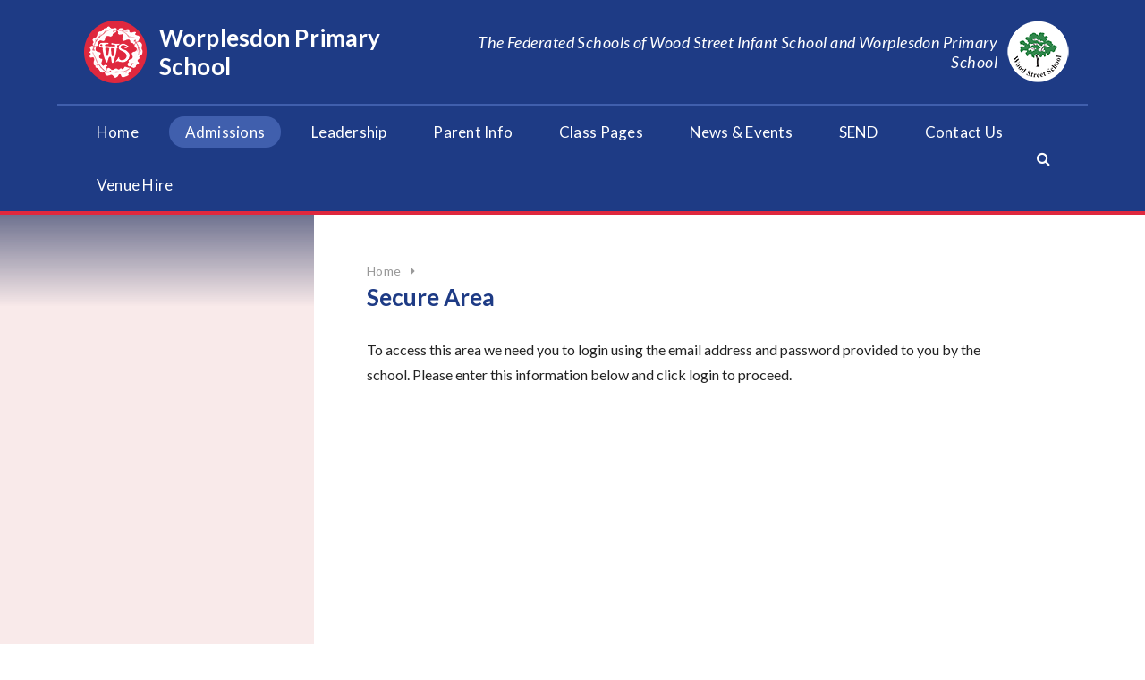

--- FILE ---
content_type: text/html
request_url: https://www.worplesdon.surrey.sch.uk/viewtheschool
body_size: 48830
content:

<!DOCTYPE html>
<!--[if IE 7]><html class="no-ios no-js lte-ie9 lte-ie8 lte-ie7" lang="en" xml:lang="en"><![endif]-->
<!--[if IE 8]><html class="no-ios no-js lte-ie9 lte-ie8"  lang="en" xml:lang="en"><![endif]-->
<!--[if IE 9]><html class="no-ios no-js lte-ie9"  lang="en" xml:lang="en"><![endif]-->
<!--[if !IE]><!--> <html class="no-ios no-js"  lang="en" xml:lang="en"><!--<![endif]-->
	<head>
		<meta http-equiv="X-UA-Compatible" content="IE=edge" />
		<meta http-equiv="content-type" content="text/html; charset=utf-8"/>
		
		<link rel="canonical" href="https://www.worplesdon.surrey.sch.uk/viewtheschool">
		<link rel="stylesheet" integrity="sha512-SfTiTlX6kk+qitfevl/7LibUOeJWlt9rbyDn92a1DqWOw9vWG2MFoays0sgObmWazO5BQPiFucnnEAjpAB+/Sw==" crossorigin="anonymous" referrerpolicy="no-referrer" media="screen" href="https://cdnjs.cloudflare.com/ajax/libs/font-awesome/4.7.0/css/font-awesome.min.css?cache=260112">
<!--[if IE 7]><link rel="stylesheet" media="screen" href="https://cdn.juniperwebsites.co.uk/_includes/font-awesome/4.2.0/css/font-awesome-ie7.min.css?cache=v4.6.56.3">
<![endif]-->
		<title>Worplesdon Primary School - Secure Area</title>
		
<!--[if IE]>
<script>
console = {log:function(){return;}};
</script>
<![endif]-->

<script>
	var boolItemEditDisabled;
	var boolLanguageMode, boolLanguageEditOriginal;
	var boolViewingConnect;
	var boolConnectDashboard;
	var displayRegions = [];
	var intNewFileCount = 0;
	strItemType = "page";
	strSubItemType = "page";

	var featureSupport = {
		tagging: false,
		eventTagging: false
	};
	var boolLoggedIn = false;
boolAdminMode = false;
	var boolSuperUser = false;
strCookieBarStyle = 'shape';
	intParentPageID = "96";
	intCurrentItemID = 108;
	var intCurrentCatID = "";
boolIsHomePage = false;
	boolItemEditDisabled = true;
	boolLanguageEditOriginal=true;
	strCurrentLanguage='en-gb';	strFileAttachmentsUploadLocation = 'bottom';	boolViewingConnect = false;	boolConnectDashboard = false;	var objEditorComponentList = {};

</script>

<script src="https://cdn.juniperwebsites.co.uk/admin/_includes/js/mutation_events.min.js?cache=v4.6.56.3"></script>
<script src="https://cdn.juniperwebsites.co.uk/admin/_includes/js/jquery/jquery.js?cache=v4.6.56.3"></script>
<script src="https://cdn.juniperwebsites.co.uk/admin/_includes/js/jquery/jquery.prefilter.js?cache=v4.6.56.3"></script>
<script src="https://cdn.juniperwebsites.co.uk/admin/_includes/js/jquery/jquery.query.js?cache=v4.6.56.3"></script>
<script src="https://cdn.juniperwebsites.co.uk/admin/_includes/js/jquery/js.cookie.js?cache=v4.6.56.3"></script>
<script src="/_includes/editor/template-javascript.asp?cache=260112"></script>
<script src="/admin/_includes/js/functions/minified/functions.login.new.asp?cache=260112"></script>

  <script>

  </script>
<link href="https://www.worplesdon.surrey.sch.uk/feeds/pages.asp?pid=108&lang=en" rel="alternate" type="application/rss+xml" title="Worplesdon Primary School - Starting School in September 2020 - Page Updates"><link href="https://www.worplesdon.surrey.sch.uk/feeds/comments.asp?title=Starting School in September 2020&amp;item=page&amp;pid=108" rel="alternate" type="application/rss+xml" title="Worplesdon Primary School - Starting School in September 2020 - Page Comments"><link rel="stylesheet" media="screen" href="/_site/css/main.css?cache=260112">
<link rel="stylesheet" media="screen" href="/_site/css/content.css?cache=260112">


	<meta name="mobile-web-app-capable" content="yes">
	<meta name="apple-mobile-web-app-capable" content="yes">
	<meta name="viewport" content="width=device-width, initial-scale=1, minimum-scale=1, maximum-scale=1">

	<link rel="author" href="/humans.txt">
	<link rel="icon" href="/_site/images/favicons/favicon.ico">
	<link rel="apple-touch-icon" href="/_site/images/favicons/favicon.png">
	<link href='https://fonts.googleapis.com/css?family=Open+Sans:400,400italic,700,700italic' rel='stylesheet' type='text/css'>


	<link rel="stylesheet" href="/_site/css/print.css" type="text/css" media="print">

	<script type="text/javascript">
	var iOS = ( navigator.userAgent.match(/(iPad|iPhone|iPod)/g) ? true : false );
	if (iOS) { $('html').removeClass('no-ios').addClass('ios'); }
	</script>
<link rel="stylesheet" media="screen" href="https://cdn.juniperwebsites.co.uk/_includes/css/content-blocks.css?cache=v4.6.56.3">
<link rel="stylesheet" media="screen" href="/_includes/css/cookie-colour.asp?cache=260112">
<link rel="stylesheet" media="screen" href="https://cdn.juniperwebsites.co.uk/_includes/css/cookies.css?cache=v4.6.56.3">
<link rel="stylesheet" media="screen" href="https://cdn.juniperwebsites.co.uk/_includes/css/cookies.advanced.css?cache=v4.6.56.3">
<link rel="stylesheet" media="screen" href="https://cdn.juniperwebsites.co.uk/_includes/css/overlord.css?cache=v4.6.56.3">
<link rel="stylesheet" media="screen" href="https://cdn.juniperwebsites.co.uk/_includes/css/templates.css?cache=v4.6.56.3">
<link rel="stylesheet" media="screen" href="/_site/css/attachments.css?cache=260112">
<link rel="stylesheet" media="screen" href="/_site/css/templates.css?cache=260112">
<style>#print_me { display: none;}</style><script src="https://cdn.juniperwebsites.co.uk/admin/_includes/js/modernizr.js?cache=v4.6.56.3"></script>
<script integrity="sha256-oTyWrNiP6Qftu4vs2g0RPCKr3g1a6QTlITNgoebxRc4=" crossorigin="anonymous" referrerpolicy="no-referrer" src="https://code.jquery.com/ui/1.10.4/jquery-ui.min.js?cache=260112"></script>
<script src="https://cdn.juniperwebsites.co.uk/admin/_includes/js/jquery/jquery.ui.timepicker.min.js?cache=v4.6.56.3"></script>
<link rel="stylesheet" media="screen" href="https://cdn.juniperwebsites.co.uk/admin/_includes/css/jquery.ui.timepicker.css?cache=v4.6.56.3">
<script src="https://cdn.juniperwebsites.co.uk/admin/_includes/js/jquery/jquery-ui.touch-punch.min.js?cache=v4.6.56.3"></script>
<link rel="stylesheet" media="screen" href="https://cdn.juniperwebsites.co.uk/admin/_includes/css/jquery-ui.css?cache=v4.6.56.3">
<script src="https://cdn.juniperwebsites.co.uk/_includes/js/swfobject.js?cache=v4.6.56.3"></script>

        <meta property="og:site_name" content="Worplesdon Primary School" />
        <meta property="og:title" content="Secure Area" />
        <meta property="og:image" content="https://www.worplesdon.surrey.sch.uk/_site/images/design/thumbnail.jpg" />
        <meta property="og:type" content="website" />
        <meta property="twitter:card" content="summary" />
</head>


    <body>


<div id="print_me"></div>
<div class="mason mason--inner">

	<section class="access">
		<a class="access__anchor" name="header"></a>
		<a class="access__link" href="#content">Skip to content &darr;</a>
	</section>

	
	
	<header class="header">
		<div class="header__inner">
			<div class="header__title">
				<a href="/" class="header__link">
					<img src="/_site/images/design/logo.png" alt="Worplesdon Primary School"/>
				</a>
				<h1>Worplesdon <span>Primary School</span></h1>
			</div>
			<div class="header__subtitle">
				<p>The Federated Schools of Wood Street Infant School and Worplesdon Primary School</p>
			</div>
			<a href="https://www.woodstreetschool.co.uk/" title="Wood Street School" class="header__link__wood__street">
				<img src="/_site/images/design/wood-street-logo.png" alt="Wood Street School"/>
			</a>
		</div>
		<button class="menu__btn" data-toggle=".mason--menu">			
			<span class="menu__btn__text menu__btn__text--open">Menu</span>
			<span class="menu__btn__text menu__btn__text--close">Close</span>	
			<div class="menu__btn__icon"></div>		
		</button>
		<section class="menu">
			<nav class="menu__sidebar">
				<ul class="menu__sidebar__list"><li class="menu__sidebar__list__item menu__sidebar__list__item--page_1"><a class="menu__sidebar__list__item__link" id="page_1" href="/"><span>Home</span></a><button class="menu__sidebar__list__item__button" data-tab=".menu__sidebar__list__item--page_1--expand"><i class="menu__sidebar__list__item__button__icon fa fa-angle-down"></i></button></li><li class="menu__sidebar__list__item menu__sidebar__list__item--page_123 menu__sidebar__list__item--subitems menu__sidebar__list__item--selected"><a class="menu__sidebar__list__item__link" id="page_123" href="/admissionshome"><span>Admissions</span></a><button class="menu__sidebar__list__item__button" data-tab=".menu__sidebar__list__item--page_123--expand"><i class="menu__sidebar__list__item__button__icon fa fa-angle-down"></i></button><ul class="menu__sidebar__list__item__sub"><li class="menu__sidebar__list__item menu__sidebar__list__item--page_110"><a class="menu__sidebar__list__item__link" id="page_110" href="/parenttour"><span>Parent Tours</span></a><button class="menu__sidebar__list__item__button" data-tab=".menu__sidebar__list__item--page_110--expand"><i class="menu__sidebar__list__item__button__icon fa fa-angle-down"></i></button></li><li class="menu__sidebar__list__item menu__sidebar__list__item--page_10"><a class="menu__sidebar__list__item__link" id="page_10" href="/admissions"><span>Admissions Information</span></a><button class="menu__sidebar__list__item__button" data-tab=".menu__sidebar__list__item--page_10--expand"><i class="menu__sidebar__list__item__button__icon fa fa-angle-down"></i></button></li><li class="menu__sidebar__list__item menu__sidebar__list__item--page_6"><a class="menu__sidebar__list__item__link" id="page_6" href="/aboutus"><span>About Us</span></a><button class="menu__sidebar__list__item__button" data-tab=".menu__sidebar__list__item--page_6--expand"><i class="menu__sidebar__list__item__button__icon fa fa-angle-down"></i></button></li><li class="menu__sidebar__list__item menu__sidebar__list__item--page_9"><a class="menu__sidebar__list__item__link" id="page_9" href="/prospectus"><span>Prospectus</span></a><button class="menu__sidebar__list__item__button" data-tab=".menu__sidebar__list__item--page_9--expand"><i class="menu__sidebar__list__item__button__icon fa fa-angle-down"></i></button></li><li class="menu__sidebar__list__item menu__sidebar__list__item--page_7"><a class="menu__sidebar__list__item__link" id="page_7" href="/page/?title=Our+Learning&amp;pid=7"><span>Our Learning</span></a><button class="menu__sidebar__list__item__button" data-tab=".menu__sidebar__list__item--page_7--expand"><i class="menu__sidebar__list__item__button__icon fa fa-angle-down"></i></button></li><li class="menu__sidebar__list__item menu__sidebar__list__item--url_2"><a class="menu__sidebar__list__item__link" id="url_2" href="/_site/data/files/users/9/files/EC2A1B2E6B9F7DEE6573242B9E725E43.pdf?pid=123" target="_blank" rel="external"><span>Handbook</span></a><button class="menu__sidebar__list__item__button" data-tab=".menu__sidebar__list__item--url_2--expand"><i class="menu__sidebar__list__item__button__icon fa fa-angle-down"></i></button></li><li class="menu__sidebar__list__item menu__sidebar__list__item--page_79"><a class="menu__sidebar__list__item__link" id="page_79" href="/values"><span>Values Based Education</span></a><button class="menu__sidebar__list__item__button" data-tab=".menu__sidebar__list__item--page_79--expand"><i class="menu__sidebar__list__item__button__icon fa fa-angle-down"></i></button></li><li class="menu__sidebar__list__item menu__sidebar__list__item--page_116"><a class="menu__sidebar__list__item__link" id="page_116" href="/ppfaq"><span>Prospective Parent FAQs</span></a><button class="menu__sidebar__list__item__button" data-tab=".menu__sidebar__list__item--page_116--expand"><i class="menu__sidebar__list__item__button__icon fa fa-angle-down"></i></button></li></ul></li><li class="menu__sidebar__list__item menu__sidebar__list__item--page_118 menu__sidebar__list__item--subitems"><a class="menu__sidebar__list__item__link" id="page_118" href="/page/?title=Leadership&amp;pid=118"><span>Leadership</span></a><button class="menu__sidebar__list__item__button" data-tab=".menu__sidebar__list__item--page_118--expand"><i class="menu__sidebar__list__item__button__icon fa fa-angle-down"></i></button><ul class="menu__sidebar__list__item__sub"><li class="menu__sidebar__list__item menu__sidebar__list__item--page_37"><a class="menu__sidebar__list__item__link" id="page_37" href="/governingbody"><span>Governing Body</span></a><button class="menu__sidebar__list__item__button" data-tab=".menu__sidebar__list__item--page_37--expand"><i class="menu__sidebar__list__item__button__icon fa fa-angle-down"></i></button></li><li class="menu__sidebar__list__item menu__sidebar__list__item--page_13"><a class="menu__sidebar__list__item__link" id="page_13" href="/policies"><span>Policies</span></a><button class="menu__sidebar__list__item__button" data-tab=".menu__sidebar__list__item--page_13--expand"><i class="menu__sidebar__list__item__button__icon fa fa-angle-down"></i></button></li><li class="menu__sidebar__list__item menu__sidebar__list__item--page_45"><a class="menu__sidebar__list__item__link" id="page_45" href="/safeguarding"><span>Safeguarding</span></a><button class="menu__sidebar__list__item__button" data-tab=".menu__sidebar__list__item--page_45--expand"><i class="menu__sidebar__list__item__button__icon fa fa-angle-down"></i></button></li><li class="menu__sidebar__list__item menu__sidebar__list__item--page_15"><a class="menu__sidebar__list__item__link" id="page_15" href="/page/?title=Ofsted&amp;pid=15"><span>Ofsted</span></a><button class="menu__sidebar__list__item__button" data-tab=".menu__sidebar__list__item--page_15--expand"><i class="menu__sidebar__list__item__button__icon fa fa-angle-down"></i></button></li><li class="menu__sidebar__list__item menu__sidebar__list__item--page_17"><a class="menu__sidebar__list__item__link" id="page_17" href="/performance"><span>Performance</span></a><button class="menu__sidebar__list__item__button" data-tab=".menu__sidebar__list__item--page_17--expand"><i class="menu__sidebar__list__item__button__icon fa fa-angle-down"></i></button></li><li class="menu__sidebar__list__item menu__sidebar__list__item--page_8"><a class="menu__sidebar__list__item__link" id="page_8" href="/schoolaims"><span>School Aims</span></a><button class="menu__sidebar__list__item__button" data-tab=".menu__sidebar__list__item--page_8--expand"><i class="menu__sidebar__list__item__button__icon fa fa-angle-down"></i></button></li><li class="menu__sidebar__list__item menu__sidebar__list__item--page_48"><a class="menu__sidebar__list__item__link" id="page_48" href="/schooldevplan"><span>School Development Plan</span></a><button class="menu__sidebar__list__item__button" data-tab=".menu__sidebar__list__item--page_48--expand"><i class="menu__sidebar__list__item__button__icon fa fa-angle-down"></i></button></li><li class="menu__sidebar__list__item menu__sidebar__list__item--page_136"><a class="menu__sidebar__list__item__link" id="page_136" href="/scitt"><span>Teacher Training</span></a><button class="menu__sidebar__list__item__button" data-tab=".menu__sidebar__list__item--page_136--expand"><i class="menu__sidebar__list__item__button__icon fa fa-angle-down"></i></button></li><li class="menu__sidebar__list__item menu__sidebar__list__item--page_114"><a class="menu__sidebar__list__item__link" id="page_114" href="/financialinformation"><span>Financial Information</span></a><button class="menu__sidebar__list__item__button" data-tab=".menu__sidebar__list__item--page_114--expand"><i class="menu__sidebar__list__item__button__icon fa fa-angle-down"></i></button></li><li class="menu__sidebar__list__item menu__sidebar__list__item--page_11"><a class="menu__sidebar__list__item__link" id="page_11" href="/staff"><span>Staff</span></a><button class="menu__sidebar__list__item__button" data-tab=".menu__sidebar__list__item--page_11--expand"><i class="menu__sidebar__list__item__button__icon fa fa-angle-down"></i></button></li><li class="menu__sidebar__list__item menu__sidebar__list__item--page_53"><a class="menu__sidebar__list__item__link" id="page_53" href="/pupilpremium"><span>Pupil Premium</span></a><button class="menu__sidebar__list__item__button" data-tab=".menu__sidebar__list__item--page_53--expand"><i class="menu__sidebar__list__item__button__icon fa fa-angle-down"></i></button></li><li class="menu__sidebar__list__item menu__sidebar__list__item--page_54"><a class="menu__sidebar__list__item__link" id="page_54" href="/sports-premium"><span>Sports Premium</span></a><button class="menu__sidebar__list__item__button" data-tab=".menu__sidebar__list__item--page_54--expand"><i class="menu__sidebar__list__item__button__icon fa fa-angle-down"></i></button></li><li class="menu__sidebar__list__item menu__sidebar__list__item--page_35"><a class="menu__sidebar__list__item__link" id="page_35" href="/vacancies"><span>Vacancies</span></a><button class="menu__sidebar__list__item__button" data-tab=".menu__sidebar__list__item--page_35--expand"><i class="menu__sidebar__list__item__button__icon fa fa-angle-down"></i></button></li><li class="menu__sidebar__list__item menu__sidebar__list__item--page_142"><a class="menu__sidebar__list__item__link" id="page_142" href="/page/?title=Data+Protection+%28GDPR%29&amp;pid=142"><span>Data Protection (GDPR)</span></a><button class="menu__sidebar__list__item__button" data-tab=".menu__sidebar__list__item--page_142--expand"><i class="menu__sidebar__list__item__button__icon fa fa-angle-down"></i></button></li></ul></li><li class="menu__sidebar__list__item menu__sidebar__list__item--page_119 menu__sidebar__list__item--subitems"><a class="menu__sidebar__list__item__link" id="page_119" href="/page/?title=Parent+Info&amp;pid=119"><span>Parent Info</span></a><button class="menu__sidebar__list__item__button" data-tab=".menu__sidebar__list__item--page_119--expand"><i class="menu__sidebar__list__item__button__icon fa fa-angle-down"></i></button><ul class="menu__sidebar__list__item__sub"><li class="menu__sidebar__list__item menu__sidebar__list__item--page_43"><a class="menu__sidebar__list__item__link" id="page_43" href="/page/?title=Term+Dates&amp;pid=43"><span>Term Dates</span></a><button class="menu__sidebar__list__item__button" data-tab=".menu__sidebar__list__item--page_43--expand"><i class="menu__sidebar__list__item__button__icon fa fa-angle-down"></i></button></li><li class="menu__sidebar__list__item menu__sidebar__list__item--url_3"><a class="menu__sidebar__list__item__link" id="url_3" href="/_site/data/files/users/9/files/EC2A1B2E6B9F7DEE6573242B9E725E43.pdf?pid=119" target="_blank" rel="external"><span>Handbook</span></a><button class="menu__sidebar__list__item__button" data-tab=".menu__sidebar__list__item--url_3--expand"><i class="menu__sidebar__list__item__button__icon fa fa-angle-down"></i></button></li><li class="menu__sidebar__list__item menu__sidebar__list__item--page_133"><a class="menu__sidebar__list__item__link" id="page_133" href="/schoolday"><span>School Day</span></a><button class="menu__sidebar__list__item__button" data-tab=".menu__sidebar__list__item--page_133--expand"><i class="menu__sidebar__list__item__button__icon fa fa-angle-down"></i></button></li><li class="menu__sidebar__list__item menu__sidebar__list__item--page_18"><a class="menu__sidebar__list__item__link" id="page_18" href="/uniform"><span>Uniform</span></a><button class="menu__sidebar__list__item__button" data-tab=".menu__sidebar__list__item--page_18--expand"><i class="menu__sidebar__list__item__button__icon fa fa-angle-down"></i></button></li><li class="menu__sidebar__list__item menu__sidebar__list__item--page_16"><a class="menu__sidebar__list__item__link" id="page_16" href="/lunch"><span>School Lunches</span></a><button class="menu__sidebar__list__item__button" data-tab=".menu__sidebar__list__item--page_16--expand"><i class="menu__sidebar__list__item__button__icon fa fa-angle-down"></i></button></li><li class="menu__sidebar__list__item menu__sidebar__list__item--page_70"><a class="menu__sidebar__list__item__link" id="page_70" href="/pta"><span>PTA</span></a><button class="menu__sidebar__list__item__button" data-tab=".menu__sidebar__list__item--page_70--expand"><i class="menu__sidebar__list__item__button__icon fa fa-angle-down"></i></button></li><li class="menu__sidebar__list__item menu__sidebar__list__item--page_128"><a class="menu__sidebar__list__item__link" id="page_128" href="/clubs"><span>Clubs &amp; Activities</span></a><button class="menu__sidebar__list__item__button" data-tab=".menu__sidebar__list__item--page_128--expand"><i class="menu__sidebar__list__item__button__icon fa fa-angle-down"></i></button></li><li class="menu__sidebar__list__item menu__sidebar__list__item--page_12"><a class="menu__sidebar__list__item__link" id="page_12" href="/schoolcouncil"><span>School Council</span></a><button class="menu__sidebar__list__item__button" data-tab=".menu__sidebar__list__item--page_12--expand"><i class="menu__sidebar__list__item__button__icon fa fa-angle-down"></i></button></li><li class="menu__sidebar__list__item menu__sidebar__list__item--page_44"><a class="menu__sidebar__list__item__link" id="page_44" href="/hslw"><span>Home School Link Worker</span></a><button class="menu__sidebar__list__item__button" data-tab=".menu__sidebar__list__item--page_44--expand"><i class="menu__sidebar__list__item__button__icon fa fa-angle-down"></i></button></li><li class="menu__sidebar__list__item menu__sidebar__list__item--page_22"><a class="menu__sidebar__list__item__link" id="page_22" href="/page/?title=Music&amp;pid=22"><span>Music</span></a><button class="menu__sidebar__list__item__button" data-tab=".menu__sidebar__list__item--page_22--expand"><i class="menu__sidebar__list__item__button__icon fa fa-angle-down"></i></button></li><li class="menu__sidebar__list__item menu__sidebar__list__item--page_49"><a class="menu__sidebar__list__item__link" id="page_49" href="/page/?title=Specialist+Subjects&amp;pid=49"><span>Specialist Subjects</span></a><button class="menu__sidebar__list__item__button" data-tab=".menu__sidebar__list__item--page_49--expand"><i class="menu__sidebar__list__item__button__icon fa fa-angle-down"></i></button></li><li class="menu__sidebar__list__item menu__sidebar__list__item--page_72"><a class="menu__sidebar__list__item__link" id="page_72" href="/forestschool"><span>Forest School</span></a><button class="menu__sidebar__list__item__button" data-tab=".menu__sidebar__list__item--page_72--expand"><i class="menu__sidebar__list__item__button__icon fa fa-angle-down"></i></button></li><li class="menu__sidebar__list__item menu__sidebar__list__item--page_138"><a class="menu__sidebar__list__item__link" id="page_138" href="/page/?title=In+the+event+of+school+closure&amp;pid=138"><span>In the event of school closure</span></a><button class="menu__sidebar__list__item__button" data-tab=".menu__sidebar__list__item--page_138--expand"><i class="menu__sidebar__list__item__button__icon fa fa-angle-down"></i></button></li><li class="menu__sidebar__list__item menu__sidebar__list__item--page_147"><a class="menu__sidebar__list__item__link" id="page_147" href="/page/?title=Medical&amp;pid=147"><span>Medical</span></a><button class="menu__sidebar__list__item__button" data-tab=".menu__sidebar__list__item--page_147--expand"><i class="menu__sidebar__list__item__button__icon fa fa-angle-down"></i></button></li></ul></li><li class="menu__sidebar__list__item menu__sidebar__list__item--page_121 menu__sidebar__list__item--subitems"><a class="menu__sidebar__list__item__link" id="page_121" href="/classpages"><span>Class Pages</span></a><button class="menu__sidebar__list__item__button" data-tab=".menu__sidebar__list__item--page_121--expand"><i class="menu__sidebar__list__item__button__icon fa fa-angle-down"></i></button><ul class="menu__sidebar__list__item__sub"><li class="menu__sidebar__list__item menu__sidebar__list__item--page_23"><a class="menu__sidebar__list__item__link" id="page_23" href="/reception"><span>Reception</span></a><button class="menu__sidebar__list__item__button" data-tab=".menu__sidebar__list__item--page_23--expand"><i class="menu__sidebar__list__item__button__icon fa fa-angle-down"></i></button></li><li class="menu__sidebar__list__item menu__sidebar__list__item--page_27"><a class="menu__sidebar__list__item__link" id="page_27" href="/year1"><span>Year 1</span></a><button class="menu__sidebar__list__item__button" data-tab=".menu__sidebar__list__item--page_27--expand"><i class="menu__sidebar__list__item__button__icon fa fa-angle-down"></i></button></li><li class="menu__sidebar__list__item menu__sidebar__list__item--page_28"><a class="menu__sidebar__list__item__link" id="page_28" href="/year2"><span>Year 2</span></a><button class="menu__sidebar__list__item__button" data-tab=".menu__sidebar__list__item--page_28--expand"><i class="menu__sidebar__list__item__button__icon fa fa-angle-down"></i></button></li><li class="menu__sidebar__list__item menu__sidebar__list__item--page_29"><a class="menu__sidebar__list__item__link" id="page_29" href="/year3"><span>Year 3</span></a><button class="menu__sidebar__list__item__button" data-tab=".menu__sidebar__list__item--page_29--expand"><i class="menu__sidebar__list__item__button__icon fa fa-angle-down"></i></button></li><li class="menu__sidebar__list__item menu__sidebar__list__item--page_30"><a class="menu__sidebar__list__item__link" id="page_30" href="/year4"><span>Year 4</span></a><button class="menu__sidebar__list__item__button" data-tab=".menu__sidebar__list__item--page_30--expand"><i class="menu__sidebar__list__item__button__icon fa fa-angle-down"></i></button></li><li class="menu__sidebar__list__item menu__sidebar__list__item--page_31"><a class="menu__sidebar__list__item__link" id="page_31" href="/year5"><span>Year 5</span></a><button class="menu__sidebar__list__item__button" data-tab=".menu__sidebar__list__item--page_31--expand"><i class="menu__sidebar__list__item__button__icon fa fa-angle-down"></i></button></li><li class="menu__sidebar__list__item menu__sidebar__list__item--page_32"><a class="menu__sidebar__list__item__link" id="page_32" href="/year6"><span>Year 6</span></a><button class="menu__sidebar__list__item__button" data-tab=".menu__sidebar__list__item--page_32--expand"><i class="menu__sidebar__list__item__button__icon fa fa-angle-down"></i></button></li></ul></li><li class="menu__sidebar__list__item menu__sidebar__list__item--page_3 menu__sidebar__list__item--subitems"><a class="menu__sidebar__list__item__link" id="page_3" href="/page/?title=News+%26amp%3B+Events&amp;pid=3"><span>News &amp; Events</span></a><button class="menu__sidebar__list__item__button" data-tab=".menu__sidebar__list__item--page_3--expand"><i class="menu__sidebar__list__item__button__icon fa fa-angle-down"></i></button><ul class="menu__sidebar__list__item__sub"><li class="menu__sidebar__list__item menu__sidebar__list__item--url_1"><a class="menu__sidebar__list__item__link" id="url_1" href="/dates"><span>Calendar</span></a><button class="menu__sidebar__list__item__button" data-tab=".menu__sidebar__list__item--url_1--expand"><i class="menu__sidebar__list__item__button__icon fa fa-angle-down"></i></button></li><li class="menu__sidebar__list__item menu__sidebar__list__item--news_category_1"><a class="menu__sidebar__list__item__link" id="news_category_1" href="/news/?pid=3&amp;nid=1"><span>Latest News Stories</span></a><button class="menu__sidebar__list__item__button" data-tab=".menu__sidebar__list__item--news_category_1--expand"><i class="menu__sidebar__list__item__button__icon fa fa-angle-down"></i></button></li><li class="menu__sidebar__list__item menu__sidebar__list__item--page_46"><a class="menu__sidebar__list__item__link" id="page_46" href="/newsflash"><span>Newsflash: weekly</span></a><button class="menu__sidebar__list__item__button" data-tab=".menu__sidebar__list__item--page_46--expand"><i class="menu__sidebar__list__item__button__icon fa fa-angle-down"></i></button></li><li class="menu__sidebar__list__item menu__sidebar__list__item--page_34"><a class="menu__sidebar__list__item__link" id="page_34" href="/newsletter"><span>Newsletter: monthly</span></a><button class="menu__sidebar__list__item__button" data-tab=".menu__sidebar__list__item--page_34--expand"><i class="menu__sidebar__list__item__button__icon fa fa-angle-down"></i></button></li><li class="menu__sidebar__list__item menu__sidebar__list__item--photo_gallery_1"><a class="menu__sidebar__list__item__link" id="photo_gallery_1" href="/photogallery"><span>Photo Gallery</span></a><button class="menu__sidebar__list__item__button" data-tab=".menu__sidebar__list__item--photo_gallery_1--expand"><i class="menu__sidebar__list__item__button__icon fa fa-angle-down"></i></button></li><li class="menu__sidebar__list__item menu__sidebar__list__item--page_141"><a class="menu__sidebar__list__item__link" id="page_141" href="/page/?title=Academisation&amp;pid=141"><span>Academisation</span></a><button class="menu__sidebar__list__item__button" data-tab=".menu__sidebar__list__item--page_141--expand"><i class="menu__sidebar__list__item__button__icon fa fa-angle-down"></i></button></li></ul></li><li class="menu__sidebar__list__item menu__sidebar__list__item--page_122 menu__sidebar__list__item--subitems"><a class="menu__sidebar__list__item__link" id="page_122" href="/page/?title=SEND&amp;pid=122"><span>SEND</span></a><button class="menu__sidebar__list__item__button" data-tab=".menu__sidebar__list__item--page_122--expand"><i class="menu__sidebar__list__item__button__icon fa fa-angle-down"></i></button><ul class="menu__sidebar__list__item__sub"><li class="menu__sidebar__list__item menu__sidebar__list__item--page_113"><a class="menu__sidebar__list__item__link" id="page_113" href="/thehaven"><span>The Haven</span></a><button class="menu__sidebar__list__item__button" data-tab=".menu__sidebar__list__item--page_113--expand"><i class="menu__sidebar__list__item__button__icon fa fa-angle-down"></i></button></li><li class="menu__sidebar__list__item menu__sidebar__list__item--page_25"><a class="menu__sidebar__list__item__link" id="page_25" href="/send"><span>SEND Provision</span></a><button class="menu__sidebar__list__item__button" data-tab=".menu__sidebar__list__item--page_25--expand"><i class="menu__sidebar__list__item__button__icon fa fa-angle-down"></i></button></li></ul></li><li class="menu__sidebar__list__item menu__sidebar__list__item--page_2 menu__sidebar__list__item--subitems"><a class="menu__sidebar__list__item__link" id="page_2" href="/page/?title=Contact+Us&amp;pid=2"><span>Contact Us</span></a><button class="menu__sidebar__list__item__button" data-tab=".menu__sidebar__list__item--page_2--expand"><i class="menu__sidebar__list__item__button__icon fa fa-angle-down"></i></button><ul class="menu__sidebar__list__item__sub"><li class="menu__sidebar__list__item menu__sidebar__list__item--form_16"><a class="menu__sidebar__list__item__link" id="form_16" href="/form/?pid=2&amp;form=16"><span>Contact the Data Protection Officer (DPO)</span></a><button class="menu__sidebar__list__item__button" data-tab=".menu__sidebar__list__item--form_16--expand"><i class="menu__sidebar__list__item__button__icon fa fa-angle-down"></i></button></li></ul></li><li class="menu__sidebar__list__item menu__sidebar__list__item--page_143"><a class="menu__sidebar__list__item__link" id="page_143" href="/page/?title=Venue+Hire&amp;pid=143"><span>Venue Hire</span></a><button class="menu__sidebar__list__item__button" data-tab=".menu__sidebar__list__item--page_143--expand"><i class="menu__sidebar__list__item__button__icon fa fa-angle-down"></i></button></li></ul>
				<div class="menu__search">
		            <a href="#" class="menu__search__toggle" data-mason="mason--search">
		                <i class="fa fw fa-search"></i>
		                <span>Search</span>
		            </a>
		            <form class="menu__search__form" method="post" action="/search/default.asp?pid=0">
	                    <input class="menu__search__input" type="text" name="searchValue" placeholder="Search...">
	                    <button class="menu__search__submit" name="Search" id="searchWeb"><i class="fa fa-search"></i></button>
	                </form>
                </div>
			</nav>
		</section>
	</header>

	
	<main class="main">
		<div class="content content--page"><ul class="content__path"><li class="content__path__item content__path__item--page_1"><a class="content__path__item__link" id="page_1" href="/">Home</a><span class="content__path__item__sep"><i class="fa fa-caret-right"></i></span></li><li class="content__path__item content__path__item--page_123 content__path__item--selected"><a class="content__path__item__link" id="page_123" href="/admissionshome">Admissions</a><span class="content__path__item__sep"><i class="fa fa-caret-right"></i></span></li></ul><h1 class="content__title" id="itemTitle">Secure Area</h1>
			
			<a class="content__anchor" name="content"></a>
			<div class="content__region"><div id="loginAreaContainer"><div id="loginInfoText"><p>To access this area we need you to login using the email address and password provided to you by the school. Please enter this information below and click login to proceed.</p></div><div id="login-panel" ></div><script>
$('#login-panel').e4eLogin({minimal:true,overlay:false, animate:false, formSettings:{loginHTML: ''}});
</script></div>			</div>
						
		</div>
		
		<nav class="subnav">
			<a class="subnav__anchor" name="subnav"></a>
			<div class="subnav__slideshow">
				<ul class="hero__slideshow"><li class="hero__slideshow__item"><div class="image_load" data-src="/_site/data/files/images/slideshow/2C6C17729133A4109C282BA1D3BD746B.PNG" data-fill=".hero__slideshow"></div></li><li class="hero__slideshow__item"><div class="image_load" data-src="/_site/data/files/images/slideshow/34A28B4121A5D2348ACD2653B47CC04E.JPG" data-fill=".hero__slideshow"></div></li><li class="hero__slideshow__item"><div class="image_load" data-src="/_site/data/files/images/slideshow/4060E38846E37AF4FCC595C5B87DB60F.PNG" data-fill=".hero__slideshow"></div></li><li class="hero__slideshow__item"><div class="image_load" data-src="/_site/data/files/images/slideshow/4BCDB2CD8E26AF361BF86EBDEF428417.PNG" data-fill=".hero__slideshow"></div></li><li class="hero__slideshow__item"><div class="image_load" data-src="/_site/data/files/images/slideshow/602C6F36E8C9E7501738B2DBE4A83053.PNG" data-fill=".hero__slideshow"></div></li><li class="hero__slideshow__item"><div class="image_load" data-src="/_site/data/files/images/slideshow/67C2390D5DD056D67774726E28BE7CD9.jpg" data-fill=".hero__slideshow"></div></li><li class="hero__slideshow__item"><div class="image_load" data-src="/_site/data/files/images/slideshow/7D06ACEFEB52A0DF97DCB1B14C8A7B88.PNG" data-fill=".hero__slideshow"></div></li><li class="hero__slideshow__item"><div class="image_load" data-src="/_site/data/files/images/slideshow/8C26C25CDFBAB6054687E2527BBDF9BF.PNG" data-fill=".hero__slideshow"></div></li><li class="hero__slideshow__item"><div class="image_load" data-src="/_site/data/files/images/slideshow/8C4E95CC13462FC73FEF47B06F52E8BC.PNG" data-fill=".hero__slideshow"></div></li><li class="hero__slideshow__item"><div class="image_load" data-src="/_site/data/files/images/slideshow/A6D61B2C3393DF81D5DAFE5B5CBC3816.PNG" data-fill=".hero__slideshow"></div></li><li class="hero__slideshow__item"><div class="image_load" data-src="/_site/data/files/images/slideshow/B99DBD3BE29FDA159791BD954A180A48.jpg" data-fill=".hero__slideshow"></div></li><li class="hero__slideshow__item"><div class="image_load" data-src="/_site/data/files/images/slideshow/BD0395BF03404031FF03E2A93E0F45EB.PNG" data-fill=".hero__slideshow"></div></li><li class="hero__slideshow__item"><div class="image_load" data-src="/_site/data/files/images/slideshow/D766470110E2112860226165B37AF0CD.PNG" data-fill=".hero__slideshow"></div></li><li class="hero__slideshow__item"><div class="image_load" data-src="/_site/data/files/images/slideshow/F2320E58F017D4E4317A17355EBA3B61.PNG" data-fill=".hero__slideshow"></div></li></ul>
			</div>
			
		</nav>
	</main>
	
	<section class="contact">
		<div class="contact__address">
			<svg version="1.1" id="Free_icons" xmlns="http://www.w3.org/2000/svg" xmlns:xlink="http://www.w3.org/1999/xlink" x="0px" y="0px" viewBox="0 0 43 61" width="25" height="35" style="enable-background:new 0 0 43 61;min-width:25px;" xml:space="preserve">
				<style type="text/css">
					.st0{fill:none;stroke:#010202;stroke-width:3;stroke-linecap:round;stroke-linejoin:round;stroke-miterlimit:10;}
				</style>
				<g>
					<path class="st0" d="M41.5,21.5c0,11-20,38-20,38s-20-27-20-38c0-11,9-20,20-20C32.5,1.5,41.5,10.5,41.5,21.5z"/>
					<circle class="st0" cx="21.5" cy="21.5" r="8"/>
				</g>
			</svg>
			<p>Envis Way, Worplesdon, Guildford , Surrey GU3 3NL</p>
		</div>
		<div class="contact__phone">
			<svg version="1.1" id="Free_icons" xmlns="http://www.w3.org/2000/svg" xmlns:xlink="http://www.w3.org/1999/xlink" x="0px" y="0px" viewBox="0 0 36.5 60.5" width="22" height="35" style="enable-background:new 0 0 36.5 60.5;min-width:22px;" xml:space="preserve">
				<style type="text/css">
					.st0{fill:none;stroke:#13110C;stroke-width:2.5;stroke-linecap:round;stroke-miterlimit:10;}
					.st1{fill:#13110C;}
				</style>
				<g>
					<path class="st0" d="M35.3,54.3c0,2.8-2.3,5-5,5h-24c-2.8,0-5-2.3-5-5v-48c0-2.8,2.3-5,5-5h24c2.8,0,5,2.3,5,5V54.3z"/>
					<line class="st0" x1="1.3" y1="11.3" x2="35.3" y2="11.3"/>
					<line class="st0" x1="1.3" y1="49.3" x2="35.3" y2="49.3"/>
					<line class="st0" x1="11.3" y1="7.3" x2="25.3" y2="7.3"/>
					<circle class="st1" cx="18.3" cy="54.3" r="2"/>
				</g>
			</svg>
			<p>01483 232126</p>
		</div>
		<div class="contact__email">
			<svg version="1.1" id="Free_icons" xmlns="http://www.w3.org/2000/svg" xmlns:xlink="http://www.w3.org/1999/xlink" x="0px" y="0px" viewBox="0 0 61 41" width="35" height="24" style="enable-background:new 0 0 61 41;min-width:35px;" xml:space="preserve">
				<style type="text/css">
					.st0{fill:none;stroke:#010202;stroke-width:3;stroke-linecap:round;stroke-linejoin:round;stroke-miterlimit:10;}
				</style>
				<g>
					<path class="st0" d="M59.5,35.5c0,2.1-1.9,4-4,4h-50c-2.1,0-4-1.9-4-4v-30c0-2.1,1.9-4,4-4h50c2.1,0,4,1.9,4,4V35.5z"/>
					<polyline class="st0" points="51.5,11.5 30.5,25.5 9.5,11.5 	"/>
					<line class="st0" x1="9.5" y1="30.5" x2="18.5" y2="24.5"/> 
					<line class="st0" x1="51.5" y1="30.5" x2="42.5" y2="24.5"/>
				</g>
			</svg>
			<p><a href="mailto:office@worplesdon.surrey.sch.uk">office@worplesdon.surrey.sch.uk</a></p>
		</div>
	</section>
	<footer class="footer">
		<div class="footer__legal">
		<p><a href="/privacy-cookies/">Privacy Policy</a><span class="separator">></span><a href="#" id="cookie_settings" role="button" title="Cookie Settings" aria-label="Cookie Settings">Cookie Settings</a>
<script>
	$(document).ready(function() {
		$('#cookie_settings').on('click', function(event) { 
			event.preventDefault();
			$('.cookie_information__icon').trigger('click');
		});
	}); 
</script><span class="separator">></span><a href="https://www.worplesdon.surrey.sch.uk/accessibility.asp?level=high-vis&amp;item=page_108" title="This link will display the current page in high visibility mode, suitable for screen reader software">High Visibility Version</a><span class="separator">><a href="https://www.worplesdon.surrey.sch.uk/accessibility-statement/">Accessibility Statement</a> <span class="separator"></span><a href="/sitemap/?pid=0">Sitemap</a><span class="separator">></span>&copy; 2026&nbsp;Worplesdon Primary School<span class="separator">></span>Website Design by <a rel="nofollow" target="_blank" href="https://websites.junipereducation.org/"> e4education</a></p>
			
		</div>
		<div class="button__link">
			<a class="footer__back" data-scroll="#header" href="#header" name="footer">Back to top <i class="fa fa-arrow-up"></i></a>
		</div>
		
	</footer>
</div>

<!-- JS -->

<script type="text/javascript" src="/_includes/js/mason.js"></script>

<script type="text/javascript" src="/_site/js/min/jquery.cycle2.min.js"></script> <!-- remove if not used -->
<!-- <script type="text/javascript" src="/_site/js/min/jquery.iosslider.min.js"></script> --> <!-- remove if not used -->
<script type="text/javascript" src="/_site/js/min/owl.carousel.min.js"></script>
<script type="text/javascript" src="/_site/js/min/dynamicLoad.min.js"></script>
<script type="text/javascript" src="/_site/js/min/scripts.min.js"></script>
<script src="https://cdn.juniperwebsites.co.uk/admin/_includes/js/functions/minified/functions.dialog.js?cache=v4.6.56.3"></script>
<div class="cookie_information cookie_information--shape cookie_information--bottom cookie_information--left cookie_information--active"> <div class="cookie_information__icon_container "> <div class="cookie_information__icon " title="Cookie Settings"><i class="fa fa-exclamation"></i></i></div> <div class="cookie_information__hex "></div> </div> <div class="cookie_information__inner"> <div class="cookie_information__hex cookie_information__hex--large"></div> <div class="cookie_information__info"> <h1 class="">Cookie Policy</h1> <article>This site uses cookies to store information on your computer. <a href="/privacy-cookies" title="See cookie policy">Click here for more information</a><div class="cookie_information__buttons"><button class="cookie_information__button " data-type="allow" title="Allow" aria-label="Allow">Allow</button><button class="cookie_information__button  " data-type="deny" title="Deny" aria-label="Deny">Deny</button></div></article> </div> <button class="cookie_information__close"><i class="fa fa-times" ria-hidden="true"></i></button> </div></div>

<script>
    var strDialogTitle = 'Cookie Settings',
        strDialogSaveButton = 'Save',
        strDialogRevokeButton = 'Revoke';

    $(document).ready(function(){
        $('.cookie_information__icon, .cookie_information__close').on('click', function() {
            $('.cookie_information').toggleClass('cookie_information--active');
        });

        if ($.cookie.allowed()) {
            $('.cookie_information__icon_container').addClass('cookie_information__icon_container--hidden');
            $('.cookie_information').removeClass('cookie_information--active');
        }

        $(document).on('click', '.cookie_information__button', function() {
            var strType = $(this).data('type');
            if (strType === 'settings') {
                openCookieSettings();
            } else {
                saveCookiePreferences(strType, '');
            }
        });
        if (!$('.cookie_ui').length) {
            $('body').append($('<div>', {
                class: 'cookie_ui'
            }));
        }

        var openCookieSettings = function() {
            $('body').e4eDialog({
                diagTitle: strDialogTitle,
                contentClass: 'clublist--add',
                width: '500px',
                height: '90%',
                source: '/privacy-cookies/cookie-popup.asp',
                bind: false,
                appendTo: '.cookie_ui',
                buttons: [{
                    id: 'primary',
                    label: strDialogSaveButton,
                    fn: function() {
                        var arrAllowedItems = [];
                        var strType = 'allow';
                        arrAllowedItems.push('core');
                        if ($('#cookie--targeting').is(':checked')) arrAllowedItems.push('targeting');
                        if ($('#cookie--functional').is(':checked')) arrAllowedItems.push('functional');
                        if ($('#cookie--performance').is(':checked')) arrAllowedItems.push('performance');
                        if (!arrAllowedItems.length) strType = 'deny';
                        if (!arrAllowedItems.length === 4) arrAllowedItems = 'all';
                        saveCookiePreferences(strType, arrAllowedItems.join(','));
                        this.close();
                    }
                }, {
                    id: 'close',
                    
                    label: strDialogRevokeButton,
                    
                    fn: function() {
                        saveCookiePreferences('deny', '');
                        this.close();
                    }
                }]
            });
        }
        var saveCookiePreferences = function(strType, strCSVAllowedItems) {
            if (!strType) return;
            if (!strCSVAllowedItems) strCSVAllowedItems = 'all';
            $.ajax({
                'url': '/privacy-cookies/json.asp?action=updateUserPreferances',
                data: {
                    preference: strType,
                    allowItems: strCSVAllowedItems === 'all' ? '' : strCSVAllowedItems
                },
                success: function(data) {
                    var arrCSVAllowedItems = strCSVAllowedItems.split(',');
                    if (data) {
                        if ('allow' === strType && (strCSVAllowedItems === 'all' || (strCSVAllowedItems.indexOf('core') > -1 && strCSVAllowedItems.indexOf('targeting') > -1) && strCSVAllowedItems.indexOf('functional') > -1 && strCSVAllowedItems.indexOf('performance') > -1)) {
                            if ($(document).find('.no__cookies').length > 0) {
                                $(document).find('.no__cookies').each(function() {
                                    if ($(this).data('replacement')) {
                                        var replacement = $(this).data('replacement')
                                        $(this).replaceWith(replacement);
                                    } else {
                                        window.location.reload();
                                    }
                                });
                            }
                            $('.cookie_information__icon_container').addClass('cookie_information__icon_container--hidden');
                            $('.cookie_information').removeClass('cookie_information--active');
                            $('.cookie_information__info').find('article').replaceWith(data);
                        } else {
                            $('.cookie_information__info').find('article').replaceWith(data);
                            if(strType === 'dontSave' || strType === 'save') {
                                $('.cookie_information').removeClass('cookie_information--active');
                            } else if(strType === 'deny') {
                                $('.cookie_information').addClass('cookie_information--active');
                            } else {
                                $('.cookie_information').removeClass('cookie_information--active');
                            }
                        }
                    }
                }
            });
        }
    });
</script><link rel="stylesheet" media="screen" href="/admin/_includes/css/login.css?cache=v4.6.56.3">
<script>
var loadedJS = {"https://cdn.juniperwebsites.co.uk/admin/_includes/js/mutation_events.min.js": true,"https://cdn.juniperwebsites.co.uk/admin/_includes/js/jquery/jquery.js": true,"https://cdn.juniperwebsites.co.uk/admin/_includes/js/jquery/jquery.prefilter.js": true,"https://cdn.juniperwebsites.co.uk/admin/_includes/js/jquery/jquery.query.js": true,"https://cdn.juniperwebsites.co.uk/admin/_includes/js/jquery/js.cookie.js": true,"/_includes/editor/template-javascript.asp": true,"/admin/_includes/js/functions/minified/functions.login.new.asp": true,"https://cdn.juniperwebsites.co.uk/admin/_includes/js/modernizr.js": true,"https://code.jquery.com/ui/1.10.4/jquery-ui.min.js": true,"https://cdn.juniperwebsites.co.uk/admin/_includes/js/jquery/jquery.ui.timepicker.min.js": true,"https://cdn.juniperwebsites.co.uk/admin/_includes/js/jquery/jquery-ui.touch-punch.min.js": true,"https://cdn.juniperwebsites.co.uk/_includes/js/swfobject.js": true,"https://cdn.juniperwebsites.co.uk/admin/_includes/js/functions/minified/functions.dialog.js": true};
var loadedCSS = {"https://cdnjs.cloudflare.com/ajax/libs/font-awesome/4.7.0/css/font-awesome.min.css": true,"https://cdn.juniperwebsites.co.uk/_includes/font-awesome/4.2.0/css/font-awesome-ie7.min.css": true,"/_site/css/main.css": true,"/_site/css/content.css": true,"https://cdn.juniperwebsites.co.uk/_includes/css/content-blocks.css": true,"/_includes/css/cookie-colour.asp": true,"https://cdn.juniperwebsites.co.uk/_includes/css/cookies.css": true,"https://cdn.juniperwebsites.co.uk/_includes/css/cookies.advanced.css": true,"https://cdn.juniperwebsites.co.uk/_includes/css/overlord.css": true,"https://cdn.juniperwebsites.co.uk/_includes/css/templates.css": true,"/_site/css/attachments.css": true,"/_site/css/templates.css": true,"https://cdn.juniperwebsites.co.uk/admin/_includes/css/jquery.ui.timepicker.css": true,"https://cdn.juniperwebsites.co.uk/admin/_includes/css/jquery-ui.css": true,"/admin/_includes/css/login.css": true};
</script>


</body>
</html>

--- FILE ---
content_type: text/css
request_url: https://www.worplesdon.surrey.sch.uk/_site/css/main.css?cache=260112
body_size: 47659
content:
@import url("https://fonts.googleapis.com/css?family=Lato:400,400i,700");
/*! normalize.css v1.1.2 | MIT License | git.io/normalize */@import url(owl.carousel.min.css);article,aside,details,figcaption,figure,footer,header,hgroup,main,nav,section,summary{display:block}audio,canvas,video{display:inline-block;*display:inline;*zoom:1}audio:not([controls]){display:none;height:0}[hidden]{display:none}html{font-size:100%;-ms-text-size-adjust:100%;-webkit-text-size-adjust:100%}button,html,input,select,textarea{font-family:sans-serif}body{margin:0}a:focus{outline:thin dotted}a:active,a:hover{outline:0}h1{font-size:2em;margin:0.67em 0}h2{font-size:1.5em;margin:0.83em 0}h3{font-size:1.17em;margin:1em 0}h4{font-size:1em;margin:1.33em 0}h5{font-size:0.83em;margin:1.67em 0}h6{font-size:0.67em;margin:2.33em 0}abbr[title]{border-bottom:1px dotted}b,strong{font-weight:bold}blockquote{margin:1em 40px}dfn{font-style:italic}hr{-moz-box-sizing:content-box;-webkit-box-sizing:content-box;box-sizing:content-box;height:0}mark{background:#ff0;color:#000}p,pre{margin:1em 0}code,kbd,pre,samp{font-family:monospace, serif;_font-family:'courier new', monospace;font-size:1em}pre{white-space:pre;white-space:pre-wrap;word-wrap:break-word}q{quotes:none}q:after,q:before{content:'';content:none}small{font-size:80%}sub,sup{font-size:75%;line-height:0;position:relative;vertical-align:baseline}sup{top:-0.5em}sub{bottom:-0.25em}dl,menu,ol,ul{margin:1em 0}dd{margin:0 0 0 40px}menu,ol,ul{padding:0 0 0 40px}nav ol,nav ul{list-style:none;list-style-image:none}img{border:0;-ms-interpolation-mode:bicubic}svg:not(:root){overflow:hidden}figure{margin:0}form{margin:0}fieldset{border:1px solid #c0c0c0;margin:0;padding:0.35em 0.625em 0.75em}legend{border:0;padding:0;white-space:normal;*margin-left:-7px}button,input,select,textarea{font-size:100%;margin:0;vertical-align:baseline;*vertical-align:middle}button,input{line-height:normal}button,select{text-transform:none}button,html input[type=button],input[type=reset],input[type=submit]{-webkit-appearance:button;cursor:pointer;*overflow:visible}button[disabled],html input[disabled]{cursor:default}input[type=checkbox],input[type=radio]{-webkit-box-sizing:border-box;box-sizing:border-box;padding:0;*height:13px;*width:13px}input[type=search]{-webkit-appearance:textfield;-webkit-box-sizing:content-box;-moz-box-sizing:content-box;box-sizing:content-box}input[type=search]::-webkit-search-cancel-button,input[type=search]::-webkit-search-decoration{-webkit-appearance:none}button::-moz-focus-inner,input::-moz-focus-inner{border:0;padding:0}textarea{overflow:auto;vertical-align:top}table{border-collapse:collapse;border-spacing:0}body{font-size:100%}.mason,body,html{width:100%;height:100%}body{background:#FFFFFF}.mason *,.mason :after,.mason :before{-webkit-box-sizing:border-box;box-sizing:border-box;*behavior:url("/_includes/polyfills/boxsizing.htc")}.mason--resizing *{-webkit-transition:none;-o-transition:none;transition:none}.mason{width:1024px;min-height:100%;height:auto!important;height:100%;margin:0 auto;clear:both;position:relative;overflow:hidden;background:#FFFFFF}@media (min-width:0px){.mason{width:auto}}.mason{color:#222222;font-family:"Lato", sans-serif}button,input,select,textarea{font-family:"Lato", sans-serif}.video{max-width:100%;position:relative;background:#000}.video iframe{width:100%;height:100%;position:absolute;border:0}.region h1,.region h2,.region h3,.region h4,.region h5,.region h6{color:#1e3b85;font-family:"Lato", sans-serif;font-weight:normal;line-height:1.5em}.region a{color:#2b4893;text-decoration:none}.region hr{width:100%;height:0;margin:0;border:0;border-bottom:1px solid #E0E0E0}.region iframe,.region img{max-width:100%}.region img{height:auto!important}.region img[data-fill]{max-width:none}.region figure{max-width:100%;padding:2px;margin:1em 0;border:1px solid #E0E0E0;background:#F8F8F8}.region figure img{clear:both}.region figure figcaption{clear:both}.region blockquote{margin:1em 0;padding:0 0 0 1em}.region table{max-width:100%;margin:1em 0;clear:both;border:1px solid #E0E0E0;background:#F8F8F8}.region td,.region th{text-align:left;padding:0.25em 0.5em;border:1px solid #E0E0E0}.region label{margin-right:.5em;display:block}.region legend{padding:0 .5em}.region label em,.region legend em{color:#CF1111;font-style:normal;margin-left:.2em}.region input{max-width:100%}.region input[type=number],.region input[type=password],.region input[type=text]{width:18em;height:2em;display:block;padding:0 0 0 .5em;border:1px solid #E0E0E0}.region input[type=checkbox],.region input[type=radio]{width:1em;height:1em;margin:.4em}.region textarea{max-width:100%;display:block;padding:.5em;border:1px solid #E0E0E0}.region select{max-width:100%;width:18em;height:2em;padding:.2em;border:1px solid #E0E0E0}.region select[size]{height:auto;padding:.2em}.region fieldset{border-color:#E0E0E0}.captcha{display:block;margin:0 0 1em}.captcha__help{max-width:28em}.captcha__help--extended{max-width:26em}.captcha__elements{width:200px}.btn{height:auto;margin-top:-1px;display:inline-block;padding:0 1em;color:#df283e;line-height:2.8em;letter-spacing:1px;text-decoration:none;text-transform:uppercase;border:1px solid #df283e;background:transparent;-webkit-transition:background .4s, color .4s;-o-transition:background .4s, color .4s;transition:background .4s, color .4s}.btn:focus,.btn:hover{color:#FFF;background:#df283e}.btn__icon,.btn__text{float:left;margin:0 0.2em;line-height:inherit}.btn__icon{font-size:1.5em;margin-top:-2px}.btn--disabled{color:#999;border-color:#999;cursor:default}.btn--disabled:focus,.btn--disabled:hover{color:#999;background:transparent}.access__anchor,.anchor,.content__anchor{visibility:hidden;position:absolute;top:0}#forumUpdateForm fieldset{margin:1em 0}#forumUpdateForm .cmsForm__field{display:block;clear:both}.mason--admin .access__anchor,.mason--admin .anchor,.mason--admin .content__anchor{margin-top:-110px}.ui_toolbar{clear:both;margin:1em 0;line-height:2.1em}.ui_toolbar:after,.ui_toolbar:before{content:'';display:table}.ui_toolbar:after{clear:both}.lte-ie7 .ui_toolbar{zoom:1}.ui_left>*,.ui_right>*,.ui_toolbar>*{margin:0 .5em 0 0;float:left}.ui_right>:last-child,.ui_toolbar>:last-child{margin-right:0}.ui_left{float:left}.ui_right{float:right;margin-left:.5em}.ui_button,.ui_select,.ui_tag{margin:0 .5em 0 0;position:relative;float:left;text-align:left}.ui_button,.ui_select>div,.ui_tag{height:2.1em;padding:0 .6em;position:relative;font-size:1em;white-space:nowrap;color:#444444!important;line-height:2.1em;border:1px solid;border-color:rgba(0, 0, 0, 0.15) rgba(0, 0, 0, 0.15) rgba(0, 0, 0, 0.25);border-radius:0px;background-color:#F8F8F8;background-image:none}.ui_button:hover,.ui_select:hover>div{background-color:#E0E0E0}.ui_button.ui_button--selected,.ui_select.ui_select--selected>div{background-color:#E0E0E0}.ui_button.ui_button--disabled,.ui_select.ui_select--disabled>div{cursor:default;color:rgba(68, 68, 68, 0.25)!important;background-color:#F8F8F8}.ui_button{margin:0 .3em 0 0;cursor:pointer;outline:none!important;text-decoration:none;-webkit-transition:background .3s;-o-transition:background .3s;transition:background .3s}.ui_card{padding:1em;display:block;text-align:left;color:#444444;background-color:#F8F8F8;border:1px solid!important;border-color:rgba(0, 0, 0, 0.15) rgba(0, 0, 0, 0.15) rgba(0, 0, 0, 0.25)!important;border-radius:0px}.ui_card:after,.ui_card:before{content:'';display:table;clear:both}.ui_card--void{padding:0;overflow:hidden}.ui_card--void>*{margin:-1px -2px -1px -1px}.ui_card__img{margin:0 -1em;display:block;overflow:hidden;border:2px solid #F8F8F8}.ui_card__img--top{margin:-1em -1em 0;border-radius:0px 0px 0 0}.ui_card__img--full{margin:-1em;border-radius:0px}.ui_txt{margin:0 0 0.8em;font-weight:300;line-height:1.6em}.ui_txt__title{margin:0.66667em 0;font-size:1.2em;font-weight:400;line-height:1.33333em}.ui_txt__bold{margin:0.8em 0;font-weight:400}.ui_txt__sub{margin:-1em 0 1em;font-size:0.8em;font-weight:300;line-height:2em}.ui_txt__content{font-size:0.9em;line-height:1.77778em}.ui_txt__content *{display:inline;margin:0}.ui_txt--truncate_3,.ui_txt--truncate_4,.ui_txt--truncate_5,.ui_txt--truncate_6,.ui_txt--truncate_7,.ui_txt--truncate_8,.ui_txt--truncate_9{position:relative;overflow:hidden}.ui_txt--truncate_3:after,.ui_txt--truncate_4:after,.ui_txt--truncate_5:after,.ui_txt--truncate_6:after,.ui_txt--truncate_7:after,.ui_txt--truncate_8:after,.ui_txt--truncate_9:after{content:'';width:50%;height:1.6em;display:block;position:absolute;right:0;bottom:0;background:-webkit-gradient(linear, left top, right top, from(rgba(248, 248, 248, 0)), to(#f8f8f8));background:-webkit-linear-gradient(left, rgba(248, 248, 248, 0), #f8f8f8);background:-o-linear-gradient(left, rgba(248, 248, 248, 0), #f8f8f8);background:linear-gradient(to right, rgba(248, 248, 248, 0), #f8f8f8)}.ui_txt--truncate_3{height:4.8em}.ui_txt--truncate_3 .ui_txt__title{max-height:1.33333em;overflow:hidden}.ui_txt--truncate_4{height:6.4em}.ui_txt--truncate_4 .ui_txt__title{max-height:2.66667em;overflow:hidden}.ui_txt--truncate_5{height:8em}.ui_txt--truncate_5 .ui_txt__title{max-height:4em;overflow:hidden}.ui_txt--truncate_6{height:9.6em}.ui_txt--truncate_6 .ui_txt__title{max-height:5.33333em;overflow:hidden}.ui_txt--truncate_7{height:11.2em}.ui_txt--truncate_7 .ui_txt__title{max-height:6.66667em;overflow:hidden}.ui_txt--truncate_8{height:12.8em}.ui_txt--truncate_8 .ui_txt__title{max-height:8em;overflow:hidden}.ui_txt--truncate_9{height:14.4em}.ui_txt--truncate_9 .ui_txt__title{max-height:9.33333em;overflow:hidden}.ui_select{padding:0}.ui_select>div{padding:0 1.5em 0 .6em;cursor:pointer;outline:none!important;text-decoration:none;-webkit-transition:background .3s;-o-transition:background .3s;transition:background .3s}.ui_select>div:after{content:'';display:block;position:absolute;right:.6em;top:50%;margin-top:-2px;border:4px solid;border-left-color:transparent;border-right-color:transparent;border-bottom-color:transparent}.ui_select>ul{padding:0;margin:.75em 0 0;display:none;list-style:none;overflow:hidden;background:#fff;position:absolute;z-index:8;top:100%;right:0}.ui_select>ul li{height:2.1em;padding:.15em;clear:both;position:relative;border-bottom:1px solid #ddd}.ui_select>ul li span{width:.6em;height:.6em;margin:.6em;float:left}.ui_select>ul li label{margin:0 3.6em 0 1.8em;display:block;white-space:nowrap}.ui_select>ul li input{position:absolute;top:50%;right:0.15em;-webkit-transform:translate(0, -50%);-ms-transform:translate(0, -50%);transform:translate(0, -50%)}.ui_select--selected>ul{display:block}.ui_group{float:left;margin:0 .3em 0 0}.ui_group .ui_button{float:left;margin:0;border-radius:0;border-left-color:rgba(255, 255, 255, 0.15)}.ui_group .ui_button:first-child{border-radius:0px 0 0 0px;border-left-color:rgba(0, 0, 0, 0.15)}.ui_group .ui_button:last-child{border-radius:0 0px 0px 0}.ui_icon{height:.5em;font-size:2em;line-height:.5em;display:inline-block;font-family:"Courier New", Courier, monospace}.ui_icon--prev:after{content:"\02039";font-weight:bold}.ui_icon--next:after{content:"\0203A";font-weight:bold}.ui-tooltip{-webkit-box-shadow:0 0 5px #aaa;box-shadow:0 0 5px #aaa;max-width:300px;padding:8px;position:absolute;z-index:9999;font-size:95%;line-height:1.2}.menu{width:100%}.menu__sidebar{z-index:10;position:relative}.menu__sidebar:after,.menu__sidebar:before{content:"";display:table}.menu__sidebar:after{clear:both}.lte-ie7 .menu__sidebar{zoom:1}.menu__sidebar__list{margin:0;padding:0;list-style:none}.menu__sidebar__list:after,.menu__sidebar__list:before{content:"";display:table}.menu__sidebar__list:after{clear:both}.lte-ie7 .menu__sidebar__list{zoom:1}.menu__sidebar__list__item{position:relative;display:inline-block}.menu__sidebar__list__item__link{display:block;text-decoration:none}.menu__btn,.menu__sidebar__list__item__button{display:none}.menu__sidebar__list__item__sub{margin:0;padding:0;display:none}@media (max-width:768px){.menu__btn{top:50%;-webkit-transform:translateY(-50%);-ms-transform:translateY(-50%);transform:translateY(-50%);border:none;outline:none;color:#FFF;z-index:10;width:82px;padding:0;display:block;height:38px;border-radius:38px;position:absolute;background:#405fad;-webkit-transition:left 400ms ease, width 400ms ease, right 400ms ease, border-radius 400ms ease;-o-transition:left 400ms ease, width 400ms ease, right 400ms ease, border-radius 400ms ease;transition:left 400ms ease, width 400ms ease, right 400ms ease, border-radius 400ms ease}.mason--menu .menu__btn{width:38px;border-radius:38px 0 0 38px}.menu__btn:after{content:'\f00d';font-family:'FontAwesome';position:absolute;top:0;bottom:0;right:-50px;margin:auto;line-height:38px;opacity:0;-webkit-transition:right 400ms ease, opacity 400ms ease;-o-transition:right 400ms ease, opacity 400ms ease;transition:right 400ms ease, opacity 400ms ease}.mason--menu .menu__btn:after{right:10px;opacity:1}.menu__btn .menu__btn__text{position:absolute;top:50%;-webkit-transform:translateY(-50%);-ms-transform:translateY(-50%);transform:translateY(-50%);left:0;right:0;line-height:1;letter-spacing:0.015em;-webkit-transition:right .3s ease, opacity .3s ease;-o-transition:right .3s ease, opacity .3s ease;transition:right .3s ease, opacity .3s ease}.menu__btn .menu__btn__text.menu__btn__text--open{opacity:1}.menu__btn .menu__btn__text.menu__btn__text--close{opacity:0}.mason--menu .menu__btn .menu__btn__text.menu__btn__text--open{opacity:0}.mason--menu .menu__btn .menu__btn__text.menu__btn__text--close{opacity:0}.menu__btn .menu__btn__icon{background:#FFF;height:2px;width:20px;position:absolute;left:16px;top:0em;bottom:0em;margin:auto;display:inline-block;-webkit-transform:rotate(0deg);-ms-transform:rotate(0deg);transform:rotate(0deg);-webkit-box-shadow:0px 6px 0px 0px #FFF, 0px -6px 0px 0px #FFF;box-shadow:0px 6px 0px 0px #FFF, 0px -6px 0px 0px #FFF;-webkit-transition:left 350ms ease, -webkit-transform 350ms ease, -webkit-box-shadow 350ms ease 350ms;transition:left 350ms ease, -webkit-transform 350ms ease, -webkit-box-shadow 350ms ease 350ms;-o-transition:transform 350ms ease, box-shadow 350ms ease 350ms, left 350ms ease;transition:transform 350ms ease, box-shadow 350ms ease 350ms, left 350ms ease;transition:transform 350ms ease, box-shadow 350ms ease 350ms, left 350ms ease, -webkit-transform 350ms ease, -webkit-box-shadow 350ms ease 350ms;display:none}.menu__btn .menu__btn__icon:after{top:0;left:0;right:0;bottom:0;content:'';position:absolute;background:inherit;-webkit-transform:rotate(0deg);-ms-transform:rotate(0deg);transform:rotate(0deg);-webkit-transition:-webkit-transform 350ms ease;transition:-webkit-transform 350ms ease;-o-transition:transform 350ms ease;transition:transform 350ms ease;transition:transform 350ms ease, -webkit-transform 350ms ease}.mason--menu .menu__btn .menu__btn__icon{left:14px;-webkit-transform:rotate(135deg);-ms-transform:rotate(135deg);transform:rotate(135deg);-webkit-box-shadow:0px 0 0px 0px #FFF, 0px 0 0px 0px #FFF;box-shadow:0px 0 0px 0px #FFF, 0px 0 0px 0px #FFF;-webkit-transition:left 350ms ease, -webkit-transform 350ms ease, -webkit-box-shadow 350ms ease;transition:left 350ms ease, -webkit-transform 350ms ease, -webkit-box-shadow 350ms ease;-o-transition:transform 350ms ease, box-shadow 350ms ease, left 350ms ease;transition:transform 350ms ease, box-shadow 350ms ease, left 350ms ease;transition:transform 350ms ease, box-shadow 350ms ease, left 350ms ease, -webkit-transform 350ms ease, -webkit-box-shadow 350ms ease}.mason--menu .menu__btn .menu__btn__icon:after{-webkit-transform:rotate(90deg);-ms-transform:rotate(90deg);transform:rotate(90deg);-webkit-transition:-webkit-transform 350ms ease;transition:-webkit-transform 350ms ease;-o-transition:transform 350ms ease;transition:transform 350ms ease;transition:transform 350ms ease, -webkit-transform 350ms ease}.menu{top:0;height:0;overflow:visible;position:absolute}.menu__sidebar{top:0;bottom:0;width:90%;z-index:20;height:100%;position:fixed;background:#405fad}.mason--admin .menu__sidebar{border-top:110px solid transparent}.menu__sidebar__list{width:100%;z-index:1;top:0;bottom:4.5em;margin:0;padding:0;overflow:hidden;overflow-y:auto;position:absolute}.menu__sidebar__list__item{display:block;position:relative;border-bottom:1px solid #39559a}.menu__sidebar__list__item__link{color:#FFF;padding:1em 1.5em;display:block;text-decoration:none}.menu__sidebar__list__item__button{display:none}.menu__sidebar__list__item--subitems>.menu__sidebar__list__item__button{width:auto;height:auto;padding:1em;display:block;position:absolute;right:0;top:0;border:0;outline:0;color:#FFF;background:transparent}.menu__sidebar__list__item--subitems>.menu__sidebar__list__item__sub{display:none;overflow:hidden;padding:0.25em 1.5em;background:#39559a}.menu__sidebar__list__item--subitems>.menu__sidebar__list__item__sub .menu__sidebar__list__item__link{padding:0.625em 1em}.menu__sidebar__list__item--subitems>.menu__sidebar__list__item__sub .menu__sidebar__list__item__link span{font-size:1rem}.menu__sidebar__list__item--subitems.menu__sidebar__list__item--expand>.menu__sidebar__list__item__button{-webkit-transform:rotate(180deg);-ms-transform:rotate(180deg);transform:rotate(180deg)}.menu__sidebar__list__item--subitems.menu__sidebar__list__item--expand>.menu__sidebar__list__item__sub{display:block}}@media (max-width:768px) and (min-width:397px){.menu__sidebar{max-width:90%;width:22.313em}}@media (max-width:768px){.lte-ie8 .menu__sidebar{max-width:90%;width:22.313em}.mason,.menu__sidebar{-webkit-transition:right 400ms ease;-o-transition:right 400ms ease;transition:right 400ms ease}.menu__btn{right:5%}.mason{right:0}.menu__sidebar{right:-22.313em}.mason--menu{right:90%}.mason--menu .menu__btn{right:0}.mason--menu .menu__sidebar{right:0}}@media (max-width:768px) and (min-width:397px){.mason--menu{right:22.313em}}@media (max-width:768px){.lte-ie8 .mason--menu{right:22.313em}}.lte-ie8 .menu__btn{top:50%;-webkit-transform:translateY(-50%);-ms-transform:translateY(-50%);transform:translateY(-50%);border:none;outline:none;color:#FFF;z-index:10;width:82px;padding:0;display:block;height:38px;border-radius:38px;position:absolute;background:#405fad;-webkit-transition:left 400ms ease, width 400ms ease, right 400ms ease, border-radius 400ms ease;-o-transition:left 400ms ease, width 400ms ease, right 400ms ease, border-radius 400ms ease;transition:left 400ms ease, width 400ms ease, right 400ms ease, border-radius 400ms ease}.mason--menu .lte-ie8 .menu__btn{width:38px;border-radius:38px 0 0 38px}.lte-ie8 .menu__btn:after{content:'\f00d';font-family:'FontAwesome';position:absolute;top:0;bottom:0;right:-50px;margin:auto;line-height:38px;opacity:0;-webkit-transition:right 400ms ease, opacity 400ms ease;-o-transition:right 400ms ease, opacity 400ms ease;transition:right 400ms ease, opacity 400ms ease}.mason--menu .lte-ie8 .menu__btn:after{right:10px;opacity:1}.lte-ie8 .menu__btn .menu__btn__text{position:absolute;top:50%;-webkit-transform:translateY(-50%);-ms-transform:translateY(-50%);transform:translateY(-50%);left:0;right:0;line-height:1;letter-spacing:0.015em;-webkit-transition:right .3s ease, opacity .3s ease;-o-transition:right .3s ease, opacity .3s ease;transition:right .3s ease, opacity .3s ease}.lte-ie8 .menu__btn .menu__btn__text.menu__btn__text--open{opacity:1}.lte-ie8 .menu__btn .menu__btn__text.menu__btn__text--close{opacity:0}.mason--menu .lte-ie8 .menu__btn .menu__btn__text.menu__btn__text--open{opacity:0}.mason--menu .lte-ie8 .menu__btn .menu__btn__text.menu__btn__text--close{opacity:0}.lte-ie8 .menu__btn .menu__btn__icon{background:#FFF;height:2px;width:20px;position:absolute;left:16px;top:0em;bottom:0em;margin:auto;display:inline-block;-webkit-transform:rotate(0deg);-ms-transform:rotate(0deg);transform:rotate(0deg);-webkit-box-shadow:0px 6px 0px 0px #FFF, 0px -6px 0px 0px #FFF;box-shadow:0px 6px 0px 0px #FFF, 0px -6px 0px 0px #FFF;-webkit-transition:left 350ms ease, -webkit-transform 350ms ease, -webkit-box-shadow 350ms ease 350ms;transition:left 350ms ease, -webkit-transform 350ms ease, -webkit-box-shadow 350ms ease 350ms;-o-transition:transform 350ms ease, box-shadow 350ms ease 350ms, left 350ms ease;transition:transform 350ms ease, box-shadow 350ms ease 350ms, left 350ms ease;transition:transform 350ms ease, box-shadow 350ms ease 350ms, left 350ms ease, -webkit-transform 350ms ease, -webkit-box-shadow 350ms ease 350ms;display:none}.lte-ie8 .menu__btn .menu__btn__icon:after{top:0;left:0;right:0;bottom:0;content:'';position:absolute;background:inherit;-webkit-transform:rotate(0deg);-ms-transform:rotate(0deg);transform:rotate(0deg);-webkit-transition:-webkit-transform 350ms ease;transition:-webkit-transform 350ms ease;-o-transition:transform 350ms ease;transition:transform 350ms ease;transition:transform 350ms ease, -webkit-transform 350ms ease}.mason--menu .lte-ie8 .menu__btn .menu__btn__icon{left:14px;-webkit-transform:rotate(135deg);-ms-transform:rotate(135deg);transform:rotate(135deg);-webkit-box-shadow:0px 0 0px 0px #FFF, 0px 0 0px 0px #FFF;box-shadow:0px 0 0px 0px #FFF, 0px 0 0px 0px #FFF;-webkit-transition:left 350ms ease, -webkit-transform 350ms ease, -webkit-box-shadow 350ms ease;transition:left 350ms ease, -webkit-transform 350ms ease, -webkit-box-shadow 350ms ease;-o-transition:transform 350ms ease, box-shadow 350ms ease, left 350ms ease;transition:transform 350ms ease, box-shadow 350ms ease, left 350ms ease;transition:transform 350ms ease, box-shadow 350ms ease, left 350ms ease, -webkit-transform 350ms ease, -webkit-box-shadow 350ms ease}.mason--menu .lte-ie8 .menu__btn .menu__btn__icon:after{-webkit-transform:rotate(90deg);-ms-transform:rotate(90deg);transform:rotate(90deg);-webkit-transition:-webkit-transform 350ms ease;transition:-webkit-transform 350ms ease;-o-transition:transform 350ms ease;transition:transform 350ms ease;transition:transform 350ms ease, -webkit-transform 350ms ease}.lte-ie8 .menu{top:0;height:0;overflow:visible;position:absolute}.lte-ie8 .menu__sidebar{top:0;bottom:0;width:90%;z-index:20;height:100%;position:fixed;background:#405fad}.mason--admin .lte-ie8 .menu__sidebar{border-top:110px solid transparent}.lte-ie8 .menu__sidebar__list{width:100%;z-index:1;top:0;bottom:4.5em;margin:0;padding:0;overflow:hidden;overflow-y:auto;position:absolute}.lte-ie8 .menu__sidebar__list__item{display:block;position:relative;border-bottom:1px solid #39559a}.lte-ie8 .menu__sidebar__list__item__link{color:#FFF;padding:1em 1.5em;display:block;text-decoration:none}.lte-ie8 .menu__sidebar__list__item__button{display:none}.lte-ie8 .menu__sidebar__list__item--subitems>.menu__sidebar__list__item__button{width:auto;height:auto;padding:1em;display:block;position:absolute;right:0;top:0;border:0;outline:0;color:#FFF;background:transparent}.lte-ie8 .menu__sidebar__list__item--subitems>.menu__sidebar__list__item__sub{display:none;overflow:hidden;padding:0.25em 1.5em;background:#39559a}.lte-ie8 .menu__sidebar__list__item--subitems>.menu__sidebar__list__item__sub .menu__sidebar__list__item__link{padding:0.625em 1em}.lte-ie8 .menu__sidebar__list__item--subitems>.menu__sidebar__list__item__sub .menu__sidebar__list__item__link span{font-size:1rem}.lte-ie8 .menu__sidebar__list__item--subitems.menu__sidebar__list__item--expand>.menu__sidebar__list__item__button{-webkit-transform:rotate(180deg);-ms-transform:rotate(180deg);transform:rotate(180deg)}.lte-ie8 .menu__sidebar__list__item--subitems.menu__sidebar__list__item--expand>.menu__sidebar__list__item__sub{display:block}@media (min-width:397px){.lte-ie8 .menu__sidebar{max-width:90%;width:22.313em}}.lte-ie8 .lte-ie8 .menu__sidebar{max-width:90%;width:22.313em}.lte-ie8 .mason,.lte-ie8 .menu__sidebar{-webkit-transition:right 400ms ease;-o-transition:right 400ms ease;transition:right 400ms ease}.lte-ie8 .menu__btn{right:5%}.lte-ie8 .mason{right:0}.lte-ie8 .menu__sidebar{right:-22.313em}.lte-ie8 .mason--menu{right:90%}.lte-ie8 .mason--menu .menu__btn{right:0}.lte-ie8 .mason--menu .menu__sidebar{right:0}@media (min-width:397px){.lte-ie8 .mason--menu{right:22.313em}}.lte-ie8 .lte-ie8 .mason--menu{right:22.313em}@media (min-width:769px){.menu{background:#1e3b85}.menu__sidebar{width:90%;max-width:1170px;margin-right:auto;margin-left:auto;float:none;margin-right:auto;margin-left:auto;max-width:none;padding:0 1.125em}.menu__sidebar__list{position:relative;z-index:1;text-align:left}.menu__sidebar__list__item{display:inline-block;padding:0.75em 0}}@media (min-width:769px) and (min-width:1025px){.menu__sidebar__list__item{padding:0.75em 0.5em}}@media (min-width:769px){.menu__sidebar__list__item__link{color:#FFF;font-size:1.063em;padding:0.412em 1.052em;letter-spacing:0.015em;border-radius:1em;-webkit-transition:background 350ms ease, color 350ms ease;-o-transition:background 350ms ease, color 350ms ease;transition:background 350ms ease, color 350ms ease}.menu__sidebar__list__item__link span{position:relative}.menu__sidebar__list__item--selected>.menu__sidebar__list__item__link{background:#405fad}.menu__sidebar__list__item--subitems>.menu__sidebar__list__item__sub{left:50%;opacity:0;padding:0;width:220px;top:-5500em;display:block;text-align:center;padding:1.875em 0;position:absolute;z-index:1;-webkit-transform:translateX(-50%) translateY(10px);-ms-transform:translateX(-50%) translateY(10px);transform:translateX(-50%) translateY(10px);background:rgba(255, 255, 255, 0.9);border-top:4px solid #df283e;-webkit-transition:opacity 500ms ease, top 0ms 500ms, -webkit-transform 500ms ease;transition:opacity 500ms ease, top 0ms 500ms, -webkit-transform 500ms ease;-o-transition:opacity 500ms ease, transform 500ms ease, top 0ms 500ms;transition:opacity 500ms ease, transform 500ms ease, top 0ms 500ms;transition:opacity 500ms ease, transform 500ms ease, top 0ms 500ms, -webkit-transform 500ms ease}.menu__sidebar__list__item--subitems>.menu__sidebar__list__item__sub:before{content:'';position:absolute;bottom:100%;left:0;right:0;margin:auto;width:0;height:0;border-style:solid;border-width:0 12px 12px 12px;border-color:transparent transparent #df283e transparent}.menu__sidebar__list__item--subitems>.menu__sidebar__list__item__sub .menu__sidebar__list__item{display:block;padding:0;margin:0 0 0.5em}.menu__sidebar__list__item--subitems>.menu__sidebar__list__item__sub .menu__sidebar__list__item--selected>.menu__sidebar__list__item__link,.menu__sidebar__list__item--subitems>.menu__sidebar__list__item__sub .menu__sidebar__list__item:hover>.menu__sidebar__list__item__link{background:#405fad;color:#FFF}.menu__sidebar__list__item--subitems>.menu__sidebar__list__item__sub .menu__sidebar__list__item__link{font-size:0.938em;padding:0.5em 1em;border-radius:0;color:#1e3b85;letter-spacing:0.05em}.menu__sidebar__list__item--subitems:hover>.menu__sidebar__list__item__sub{top:100%;opacity:1;-webkit-transform:translateX(-50%) translateY(0px);-ms-transform:translateX(-50%) translateY(0px);transform:translateX(-50%) translateY(0px);-webkit-transition:opacity 500ms ease, top 0ms, -webkit-transform 500ms ease;transition:opacity 500ms ease, top 0ms, -webkit-transform 500ms ease;-o-transition:opacity 500ms ease, transform 500ms ease, top 0ms;transition:opacity 500ms ease, transform 500ms ease, top 0ms;transition:opacity 500ms ease, transform 500ms ease, top 0ms, -webkit-transform 500ms ease}.lte-ie8 .menu__sidebar{display:block}.lte-ie8 .menu__btn,.lte-ie8 .menu__sidebar__list__item__button{display:none!important}.lte-ie7 .menu{left:50%;width:1024px;margin-left:-512px}.lte-ie7 .menu__sidebar__list__item{display:inline}}.lte-ie8 .menu{background:#1e3b85}.lte-ie8 .menu__sidebar{width:90%;max-width:1170px;margin-right:auto;margin-left:auto;float:none;margin-right:auto;margin-left:auto;max-width:none;padding:0 1.125em}.lte-ie8 .menu__sidebar__list{position:relative;z-index:1;text-align:left}.lte-ie8 .menu__sidebar__list__item{display:inline-block;padding:0.75em 0}@media (min-width:1025px){.lte-ie8 .menu__sidebar__list__item{padding:0.75em 0.5em}}.lte-ie8 .menu__sidebar__list__item__link{color:#FFF;font-size:1.063em;padding:0.412em 1.052em;letter-spacing:0.015em;border-radius:1em;-webkit-transition:background 350ms ease, color 350ms ease;-o-transition:background 350ms ease, color 350ms ease;transition:background 350ms ease, color 350ms ease}.lte-ie8 .menu__sidebar__list__item__link span{position:relative}.lte-ie8 .menu__sidebar__list__item--selected>.menu__sidebar__list__item__link{background:#405fad}.lte-ie8 .menu__sidebar__list__item--subitems>.menu__sidebar__list__item__sub{left:50%;opacity:0;padding:0;width:220px;top:-5500em;display:block;text-align:center;padding:1.875em 0;position:absolute;z-index:1;-webkit-transform:translateX(-50%) translateY(10px);-ms-transform:translateX(-50%) translateY(10px);transform:translateX(-50%) translateY(10px);background:rgba(255, 255, 255, 0.9);border-top:4px solid #df283e;-webkit-transition:opacity 500ms ease, top 0ms 500ms, -webkit-transform 500ms ease;transition:opacity 500ms ease, top 0ms 500ms, -webkit-transform 500ms ease;-o-transition:opacity 500ms ease, transform 500ms ease, top 0ms 500ms;transition:opacity 500ms ease, transform 500ms ease, top 0ms 500ms;transition:opacity 500ms ease, transform 500ms ease, top 0ms 500ms, -webkit-transform 500ms ease}.lte-ie8 .menu__sidebar__list__item--subitems>.menu__sidebar__list__item__sub:before{content:'';position:absolute;bottom:100%;left:0;right:0;margin:auto;width:0;height:0;border-style:solid;border-width:0 12px 12px 12px;border-color:transparent transparent #df283e transparent}.lte-ie8 .menu__sidebar__list__item--subitems>.menu__sidebar__list__item__sub .menu__sidebar__list__item{display:block;padding:0;margin:0 0 0.5em}.lte-ie8 .menu__sidebar__list__item--subitems>.menu__sidebar__list__item__sub .menu__sidebar__list__item--selected>.menu__sidebar__list__item__link,.lte-ie8 .menu__sidebar__list__item--subitems>.menu__sidebar__list__item__sub .menu__sidebar__list__item:hover>.menu__sidebar__list__item__link{background:#405fad;color:#FFF}.lte-ie8 .menu__sidebar__list__item--subitems>.menu__sidebar__list__item__sub .menu__sidebar__list__item__link{font-size:0.938em;padding:0.5em 1em;border-radius:0;color:#1e3b85;letter-spacing:0.05em}.lte-ie8 .menu__sidebar__list__item--subitems:hover>.menu__sidebar__list__item__sub{top:100%;opacity:1;-webkit-transform:translateX(-50%) translateY(0px);-ms-transform:translateX(-50%) translateY(0px);transform:translateX(-50%) translateY(0px);-webkit-transition:opacity 500ms ease, top 0ms, -webkit-transform 500ms ease;transition:opacity 500ms ease, top 0ms, -webkit-transform 500ms ease;-o-transition:opacity 500ms ease, transform 500ms ease, top 0ms;transition:opacity 500ms ease, transform 500ms ease, top 0ms;transition:opacity 500ms ease, transform 500ms ease, top 0ms, -webkit-transform 500ms ease}.lte-ie8 .lte-ie8 .menu__sidebar{display:block}.lte-ie8 .lte-ie8 .menu__btn,.lte-ie8 .lte-ie8 .menu__sidebar__list__item__button{display:none!important}.lte-ie8 .lte-ie7 .menu{left:50%;width:1024px;margin-left:-512px}.lte-ie8 .lte-ie7 .menu__sidebar__list__item{display:inline}.menu__search{position:absolute;bottom:0;right:0;width:100%}@media (min-width:769px){.menu__search{right:1.625em;width:200px;height:100%;overflow:hidden}}.menu__search .lte-ie8{right:1.625em;width:200px;height:100%;overflow:hidden}.menu__search__toggle{display:none}@media (min-width:769px){.menu__search__toggle{position:relative;float:right;display:inline-block;z-index:2;width:50px;height:100%;color:#FFF;text-align:center;text-decoration:none}.menu__search__toggle:focus{outline:0}.menu__search__toggle:before{content:'';display:inline-block;vertical-align:middle;height:100%}}.menu__search__toggle .lte-ie8{position:relative;float:right;display:inline-block;z-index:2;width:50px;height:100%;color:#FFF;text-align:center;text-decoration:none}.menu__search__toggle .lte-ie8:focus{outline:0}.menu__search__toggle .lte-ie8:before{content:'';display:inline-block;vertical-align:middle;height:100%}.menu__search__toggle i{display:inline-block;vertical-align:middle}.menu__search__toggle span{display:none}.menu__search__form{position:relative;z-index:1;width:100%;height:100%;min-height:50px}@media (min-width:769px){.menu__search__form{position:absolute;top:0;bottom:0;right:0;width:0;min-height:0;height:38px;margin:auto;-webkit-transition:width 400ms ease;-o-transition:width 400ms ease;transition:width 400ms ease}.mason--search .menu__search__form{width:100%}}.menu__search__form .lte-ie8{position:absolute;top:0;bottom:0;right:0;width:0;min-height:0;height:38px;margin:auto;-webkit-transition:width 400ms ease;-o-transition:width 400ms ease;transition:width 400ms ease}.mason--search .menu__search__form .lte-ie8{width:100%}.menu__search__input{width:100%;height:100%;min-height:50px;border:0;padding:0 70px 0 20px;outline:0;background:#1e3b85;color:#FFF}.menu__search__input::-webkit-input-placeholder{color:#FFF}.menu__search__input:-moz-placeholder{color:#FFF}.menu__search__input::-moz-placeholder{color:#FFF}.menu__search__input:-ms-input-placeholder{color:#FFF}@media (min-width:769px){.menu__search__input{background:#405fad;min-height:0;border-radius:50px}}.menu__search__input .lte-ie8{background:#405fad;min-height:0;border-radius:50px}.menu__search__submit{border:0;padding:0;background:transparent;color:#FFF;position:absolute;top:0;right:0;width:50px;height:100%}@media (min-width:769px){.menu__search__submit{display:none}}.menu__search__submit .lte-ie8{display:none}#google_translate_element .goog-te-gadget{position:relative;height:40px;overflow:hidden}#google_translate_element .goog-te-gadget .goog-te-combo{width:100%;height:40px;margin:0;padding:0 16px;border:0;font-family:"Lato", sans-serif}.header__inner,.main,.urgent__list{width:90%;max-width:1170px;margin-right:auto;margin-left:auto;float:none;margin-right:auto;margin-left:auto}.header__inner:after,.header__inner:before,.main:after,.main:before,.urgent__list:after,.urgent__list:before{content:"";display:table}.header__inner:after,.main:after,.urgent__list:after{clear:both}.lte-ie7 .header__inner,.lte-ie7 .main,.lte-ie7 .urgent__list{zoom:1}.content__path,.content__share__list,.hero__slideshow,.mason--governors .governors__list,.mason--staff .staff__list,.subnav__list,.urgent__list{margin:0;padding:0;list-style:none}.access{width:100%;height:0;overflow:hidden;position:relative}.urgent{width:100%;position:relative;overflow:hidden;color:#FFF;background:#df283e}.urgent__list{margin:0 auto;line-height:1.8em}.urgent__list__item__title{color:#FFF;position:relative;font-weight:700}.urgent__list__item__title .fa,.urgent__list__item__title span{font-weight:400}.urgent__list__item__title span{margin-left:10px}.urgent__list__item__link{text-decoration:none;color:#FFF}@media (min-width:769px){.urgent__list__item__title{overflow:hidden;width:100%;white-space:nowrap;-o-text-overflow:ellipsis;text-overflow:ellipsis}}.lte-ie8 .urgent__list__item__title{overflow:hidden;width:100%;white-space:nowrap;-o-text-overflow:ellipsis;text-overflow:ellipsis}.header{width:100%;position:relative;background:#1e3b85;color:#FFF;border-bottom:4px solid #df283e}.header__inner{max-width:none;padding:1.25em 0}@media (min-width:769px){.header__inner{display:-webkit-box;display:-ms-flexbox;display:flex;-webkit-box-align:center;-ms-flex-align:center;align-items:center;padding:1.125em 1.875em;border-bottom:2px solid #405fad}}.header__inner .lte-ie8{display:-webkit-box;display:-ms-flexbox;display:flex;-webkit-box-align:center;-ms-flex-align:center;align-items:center;padding:1.125em 1.875em;border-bottom:2px solid #405fad}@media (min-width:769px){.header__title{display:-webkit-box;display:-ms-flexbox;display:flex;-webkit-box-align:center;-ms-flex-align:center;align-items:center}}.header__title .lte-ie8{display:-webkit-box;display:-ms-flexbox;display:flex;-webkit-box-align:center;-ms-flex-align:center;align-items:center}.header__title a{display:inline-block;vertical-align:middle}.header__title a img{display:block}.header__title h1{display:inline-block;vertical-align:middle;margin:0 0 0 10px;font-size:1.625em;letter-spacing:0.005em}@media (min-width:1025px){.header__title h1{margin:0 0 0 14px}}.header__title h1 span{display:block;font-size:0.846em}@media (min-width:769px){.header__title h1 span{display:inline;font-size:1em}}.header__title h1 span .lte-ie8{display:inline;font-size:1em}.header__subtitle{display:none}@media (min-width:769px){.header__subtitle{display:block;margin-left:auto;text-align:right}}.header__subtitle .lte-ie8{display:block;margin-left:auto;text-align:right}.header__subtitle p{font-style:italic;letter-spacing:0.025em}@media (min-width:1025px){.header__subtitle p{font-size:1.125em}}.header__link__wood__street{position:relative;right:0;top:10px}@media (min-width:397px){.header__link__wood__street{position:absolute;right:130px;top:20px}}.header__link__wood__street .lte-ie8{position:absolute;right:130px;top:20px}@media (min-width:769px){.header__link__wood__street{position:relative;left:10px;top:0px}}.header__link__wood__street .lte-ie8{position:relative;left:10px;top:0px}.hero{width:100%;height:14em;overflow:hidden;position:relative;background:#232323}.hero__slideshow{width:100%;height:100%;position:relative;z-index:1;overflow:hidden}.hero__slideshow:before{content:'';position:absolute;z-index:4;top:0;left:0;width:100%;height:40%;background-image:-webkit-gradient(linear, left top, left bottom, from(rgba(18, 34, 83, 0.6)), to(transparent));background-image:-webkit-linear-gradient(top, rgba(18, 34, 83, 0.6), transparent);background-image:-o-linear-gradient(top, rgba(18, 34, 83, 0.6), transparent);background-image:linear-gradient(to bottom, rgba(18, 34, 83, 0.6), transparent)}.hero__slideshow__item{width:100%;height:100%}.hero__slideshow__item img{opacity:0;-webkit-transition:opacity 1s;-o-transition:opacity 1s;transition:opacity 1s}.main{width:100%;position:relative;font-size:1em;color:#222222;background:#FFFFFF}@media (min-width:769px){.main{margin-left:0}}.main .lte-ie8{margin-left:0}.content__path__item{display:inline;position:relative;font-size:0.875em}.content__path__item__link{color:#999;letter-spacing:0.04em;text-decoration:none}.content__path__item__sep{margin:0 .714em;color:#999}.content__path__item:last-child{display:none}.content__title{margin:0 0 0.5em;color:#1e3b85;font-size:1.625em;line-height:1.2em}.content{padding:3em 5%;line-height:1.8em}.content>div:after,.content>div:before{content:"";display:table}.content>div:after{clear:both}.lte-ie7 .content>div{zoom:1}.content>div:not(.content__share){margin-bottom:1em}.content__share{width:100%}.content__share__list{text-align:center}.content__share__list__icon{width:20%;display:inline-block;padding:.5em;font-size:2em}.content__share__list__icon a{color:inherit}.content__share__list__icon a .fa-facebook-square:before{content:'\f09a'}.content__share__list__icon a .fa-google-plus-square:before{content:'\f0d5'}.content__share__list__icon a .fa-linkedin-square:before{content:'\f0e1'}.content__region a{text-decoration:none;color:#2b4893}.content__region a:hover{text-decoration:underline}.content__region h2,.content__region h3,.content__region h4,.content__region h5{color:#1e3b85}.content__region img{max-width:100%;height:auto}@media (min-width:769px){.content{width:70%;float:right;min-height:645px}}.lte-ie8 .content{width:70%;float:right;min-height:645px}@media (min-width:1301px){.content{padding-right:0;padding-left:10%}}.subnav{position:relative;z-index:1;width:100%;color:#FFF;background:#f9eaea}.subnav__slideshow{display:none}.subnav__list{padding:3em 0}.subnav__list:after,.subnav__list:before{content:"";display:table}.subnav__list:after{clear:both}.lte-ie7 .subnav__list{zoom:1}.subnav__list__item{display:block;margin:0 0 0.5em;background:#f9eaea}.subnav__list__item.subnav__list__item--selected .subnav__list__item__link,.subnav__list__item:hover .subnav__list__item__link{background:#df283e;color:#FFF}.subnav__list__item__link{padding:0.719em 10%;display:block;position:relative;color:#df283e;letter-spacing:0.015em;text-decoration:none;-webkit-transition:color 400ms ease, background 400ms ease;-o-transition:color 400ms ease, background 400ms ease;transition:color 400ms ease, background 400ms ease}@media (min-width:769px){.subnav{width:30%;float:left}.subnav:before{content:'';position:absolute;z-index:-1;top:0;left:0;width:100%;height:5000em;background:inherit}.subnav .subnav__slideshow{position:relative;display:block;width:100%;height:16.125em}.subnav .subnav__list__item__link{padding:0.719em 5% 0.719em 15%}}.lte-ie8 .subnav{width:30%;float:left}.lte-ie8 .subnav:before{content:'';position:absolute;z-index:-1;top:0;left:0;width:100%;height:5000em;background:inherit}.lte-ie8 .subnav .subnav__slideshow{position:relative;display:block;width:100%;height:16.125em}.lte-ie8 .subnav .subnav__list__item__link{padding:0.719em 5% 0.719em 15%}.contact{width:100%;max-width:1300px;padding-right:5%;padding-left:5%;margin-right:auto;margin-left:auto;position:relative;z-index:1;padding-top:2.5em;padding-bottom:2.5em;background:#c9ddff;color:#4a70ba;display:-webkit-box;display:-ms-flexbox;display:flex;-webkit-box-align:center;-ms-flex-align:center;align-items:center;-webkit-box-pack:center;-ms-flex-pack:center;justify-content:center;-webkit-box-orient:vertical;-webkit-box-direction:normal;-ms-flex-direction:column;flex-direction:column;text-align:center}@media (min-width:1301px){.contact{max-width:none;padding-right:calc(50% - 585px);padding-left:calc(50% - 585px)}}@media (min-width:769px){.contact{padding-top:1.875em;padding-bottom:1.875em;-webkit-box-orient:horizontal;-webkit-box-direction:normal;-ms-flex-direction:row;flex-direction:row;text-align:left}}.contact .lte-ie8{padding-top:1.875em;padding-bottom:1.875em;-webkit-box-orient:horizontal;-webkit-box-direction:normal;-ms-flex-direction:row;flex-direction:row;text-align:left}.contact__address,.contact__email,.contact__phone{margin:0 0 1.5em}.contact__address:last-child,.contact__email:last-child,.contact__phone:last-child{margin:0}@media (min-width:769px){.contact__address,.contact__email,.contact__phone{display:-webkit-box;display:-ms-flexbox;display:flex;-webkit-box-align:center;-ms-flex-align:center;align-items:center;margin:0;padding:0 5%}.contact__address:first-child,.contact__address:last-child,.contact__email:first-child,.contact__email:last-child,.contact__phone:first-child,.contact__phone:last-child{padding:0}}.contact__address .lte-ie8,.contact__email .lte-ie8,.contact__phone .lte-ie8{display:-webkit-box;display:-ms-flexbox;display:flex;-webkit-box-align:center;-ms-flex-align:center;align-items:center;margin:0;padding:0 5%}.contact__address .lte-ie8:first-child,.contact__address .lte-ie8:last-child,.contact__email .lte-ie8:first-child,.contact__email .lte-ie8:last-child,.contact__phone .lte-ie8:first-child,.contact__phone .lte-ie8:last-child{padding:0}.contact__address svg,.contact__email svg,.contact__phone svg{display:inline-block;vertical-align:middle}.contact__address svg .st0,.contact__email svg .st0,.contact__phone svg .st0{stroke:#4a70ba}.contact__address svg .st1,.contact__email svg .st1,.contact__phone svg .st1{fill:#4a70ba}@media (min-width:769px){.contact__address svg,.contact__email svg,.contact__phone svg{margin-right:0.75em}}.contact__address svg .lte-ie8,.contact__email svg .lte-ie8,.contact__phone svg .lte-ie8{margin-right:0.75em}.contact__address p,.contact__email p,.contact__phone p{margin:0.5em 0;font-size:1.063em;letter-spacing:0.015em}@media (min-width:769px){.contact__address p,.contact__email p,.contact__phone p{display:inline-block;vertical-align:middle}}.contact__address p .lte-ie8,.contact__email p .lte-ie8,.contact__phone p .lte-ie8{display:inline-block;vertical-align:middle}.contact__address p a,.contact__email p a,.contact__phone p a{color:inherit;text-decoration:none;-webkit-transition:color 400ms ease;-o-transition:color 400ms ease;transition:color 400ms ease}.contact__address p a:hover,.contact__email p a:hover,.contact__phone p a:hover{color:#1e3b85}.footer{width:100%;max-width:1300px;padding-right:5%;padding-left:5%;margin-right:auto;margin-left:auto;position:relative;z-index:1;padding-top:1em;padding-bottom:1em;width:100%;clear:both;color:#FFF;background:#2b4893;text-align:center}@media (min-width:1301px){.footer{max-width:none;padding-right:calc(50% - 585px);padding-left:calc(50% - 585px)}}@media (min-width:769px){.footer{display:-webkit-box;display:-ms-flexbox;display:flex;-webkit-box-align:center;-ms-flex-align:center;align-items:center;text-align:left;padding-top:0.688em;padding-bottom:0.688em}}.footer .lte-ie8{display:-webkit-box;display:-ms-flexbox;display:flex;-webkit-box-align:center;-ms-flex-align:center;align-items:center;text-align:left;padding-top:0.688em;padding-bottom:0.688em}.footer .button__link{margin-left:auto;white-space:nowrap}.footer .button__link a{background:#405fad}@media (min-width:769px){.footer .button__link a{background:#2b4893}}.footer .button__link a .lte-ie8{background:#2b4893}.footer .button__link a i{margin-left:10px}.footer__legal{margin:0 0 1.5em}@media (min-width:769px){.footer__legal{margin:0}}.footer__legal .lte-ie8{margin:0}.footer__legal p{margin:0;font-size:0.875em;line-height:1.4em;letter-spacing:0.05em}@media (min-width:769px){.footer__legal p{display:inline;margin:1em 0}}.footer__legal p .lte-ie8{display:inline;margin:1em 0}.footer__legal p a{margin-right:2em}.footer__legal p a:after{content:'\f105';font-family:'FontAwesome';margin-left:10px;margin-right:10px}.footer__legal a{color:#FFF;text-decoration:none}.footer__legal a:hover{text-decoration:underline}.mason--staff .staff__list{width:100%;position:relative;text-align:center}.mason--staff .staff__list__item{display:inline-block;width:100%;max-width:280px;position:relative;overflow:hidden;height:15em;margin:0 10px 20px}.mason--staff .staff__list__item__photo{position:absolute;top:0;left:0;width:100%;height:100%;z-index:1}.mason--staff .staff__list__item__info{position:absolute;left:0;bottom:0;width:100%;padding:10px;text-align:center;background:#2b4893;background:rgba(43, 72, 147, 0.5);color:#FFF;z-index:2}.mason--staff .staff__list__item__info strong{margin:0}.mason--staff .staff__list__item__info p{margin:0}@media (min-width:769px){.mason--staff .staff__list{text-align:left}.mason--staff .staff__list__item{width:31%;margin:0 2% 20px 0}}.lte-ie8 .mason--staff .staff__list{text-align:left}.lte-ie8 .mason--staff .staff__list__item{width:31%;margin:0 2% 20px 0}.mason--governors .governors__list{width:100%;position:relative;text-align:left}.mason--governors .governors__list__item{display:inline-block;width:100%;position:relative;overflow:hidden;margin:0 0 20px}.mason--governors .governors__list__item__photo{position:relative;top:0;left:0;width:100%;height:15em;z-index:1;overflow:hidden}.mason--governors .governors__list__item__info{position:absolute;left:0;bottom:0;width:100%;padding:10px;text-align:center;background:#2b4893;background:rgba(43, 72, 147, 0.5);color:#FFF;z-index:2}.mason--governors .governors__list__item__info strong{margin:0}.mason--governors .governors__list__item__info p{margin:0}.mason--governors .governors__list__item__download{padding:10px;display:inline-block;background:#2b4893;color:#FFF;text-decoration:none}.mason--governors .governors__list__item__download .fa{margin-right:5px}.mason--governors .governors__list__item__download[href=""]{display:none}@media (min-width:550px){.mason--governors .governors__list__item{padding:20px 0;border-bottom:1px solid #2b4893}.mason--governors .governors__list__item>p{margin-top:0}.mason--governors .governors__list__item__photo{float:left;width:280px;margin:0 1em 0 0}}.separator{margin:0px 6px}

--- FILE ---
content_type: text/css
request_url: https://www.worplesdon.surrey.sch.uk/_site/css/templates.css?cache=260112
body_size: 3937
content:
@import url("https://fonts.googleapis.com/css?family=Lato:400,400i,700");.template:after,.template:before{content:"";display:table}.template:after{clear:both}.lte-ie7 .template{zoom:1}.template__columns{margin:0 -1em}.template__columns__span{width:100%;float:left;padding:0 1em}@media (min-width:769px){.template__columns__span--1{width:8.33333%}.template__columns__span--2{width:16.66667%}.template__columns__span--3{width:25%}.template__columns__span--4{width:33.33333%}.template__columns__span--5{width:41.66667%}.template__columns__span--6{width:50%}.template__columns__span--7{width:58.33333%}.template__columns__span--8{width:66.66667%}.template__columns__span--9{width:75%}.template__columns__span--10{width:83.33333%}.template__columns__span--11{width:91.66667%}.template__columns__span--12{width:100%}}.lte-ie8 .template__columns__span--1{width:8.33333%}.lte-ie8 .template__columns__span--2{width:16.66667%}.lte-ie8 .template__columns__span--3{width:25%}.lte-ie8 .template__columns__span--4{width:33.33333%}.lte-ie8 .template__columns__span--5{width:41.66667%}.lte-ie8 .template__columns__span--6{width:50%}.lte-ie8 .template__columns__span--7{width:58.33333%}.lte-ie8 .template__columns__span--8{width:66.66667%}.lte-ie8 .template__columns__span--9{width:75%}.lte-ie8 .template__columns__span--10{width:83.33333%}.lte-ie8 .template__columns__span--11{width:91.66667%}.lte-ie8 .template__columns__span--12{width:100%}.accordion__title{padding:.5em 3em .5em 1.625em;border:2px solid #f9eaea;border-radius:2em;-webkit-transition:background .4s, color .4s, border-color .4s;-o-transition:background .4s, color .4s, border-color .4s;transition:background .4s, color .4s, border-color .4s;margin-bottom:0.25em;font-size:1em;position:relative;color:#df283e!important;cursor:pointer;-webkit-user-select:none;-moz-user-select:none;-ms-user-select:none;user-select:none}.accordion__title em{position:absolute;right:1em;top:0;bottom:0;margin:auto;height:1em;line-height:1;font-size:1.25em}.accordion__title.open{border-color:#df283e;background:#df283e;color:#FFF!important}.accordion__container{overflow:hidden;display:none;padding:1em}.mason--admin .accordion__container{height:auto;display:block}.mason--admin{}.mason--admin .accordion__container,.mason--admin .accordion__title{position:relative;border:3px solid #EF5B25}.mason--admin .accordion__container:after,.mason--admin .accordion__title:after{position:absolute;top:0;right:0;background:#EF5B25;text-transform:none;font-size:12px;color:#FFF}.mason--admin .accordion__title{cursor:default;-webkit-user-select:text;-moz-user-select:text;-ms-user-select:text;user-select:text}.mason--admin .accordion__title:after{padding:0 8px 0 10px;content:'Accordion Title'}.mason--admin .accordion__container{margin-bottom:6px}.mason--admin .accordion__container:after{padding:0 8px 2px 10px;content:'Accordion Container'}.attention{display:block;width:100%;padding:20px;color:#FFF;background:#1f356c;border:2px solid #2b4893;font-size:1.1em}.button__link{display:inline-block;line-height:1.8em}.button__link a{display:block;padding:0.294em 1.327em;border-radius:1.2em;font-size:1.063em;background:#df283e;color:#FFF;letter-spacing:0.015em;text-decoration:none!important;-webkit-transition:background .3s ease, color .3s ease;-o-transition:background .3s ease, color .3s ease;transition:background .3s ease, color .3s ease}.button__link a:hover{background:#c11d31;color:#FFF}.table__container{display:block;max-width:100%;overflow:auto}.table__container table thead tr{border:1px solid #2b4893}.table__container table thead th{background:#d5dae9;border-left:1px solid #2b4893}.table__container table tbody{border:1px solid #2b4893}.table__container table tbody td{border:1px solid #2b4893}blockquote{margin:1em 0;padding:0 2.5em;border-left:3px solid #df283e;background:#f9eaea}blockquote:after,blockquote:before{content:"";display:table}blockquote:after{clear:both}.lte-ie7 blockquote{zoom:1}

--- FILE ---
content_type: application/javascript
request_url: https://www.worplesdon.surrey.sch.uk/_site/js/min/scripts.min.js
body_size: 3070
content:
var $mason=$(".mason"),admin=!1,home=!1,mob=!1,desk=!1;$mason.hasClass("mason--admin")&&(admin=!0),$mason.hasClass("mason--home")&&(home=!0),$(window).on("load debouncedresize",function(){var a=$("body").innerWidth();desk=a<=768?!(mob=!0):!(mob=!1)}),$(document).ready(function(){$.fn.sortChildren=function(a){var i=this,e=$.makeArray(this.children()).sort(a);return $.each(e,function(a,e){i.append(e)}),i};$('[data-type="parallax"]').each(function(a,e){var i=$(this).parent(),o=$(this);$(window).scroll(function(){var a=i.offset().top,e=.2*($(window).scrollTop()-a);o.css({transform:"translateY("+e+"px)"})})}),$(".hero__slideshow").dynamic({slider:"cycle",sliderArgs:{speed:1e3,timeout:8e3,slides:"li.hero__slideshow__item",maxZ:2,pager:".hero__pager",pagerTemplate:'<a class="hero__pager__item" href="#"><span></span></a>'}}),$(".accordion__title").on("click",function(){var a=$(this);a.hasClass("open")?a.removeClass("open"):($(".accordion__title").removeClass("open"),a.addClass("open")),$(".accordion__container").slideUp(),a.hasClass("open")?a.next(".accordion__container").slideDown():a.next(".accordion__container").slideUp()}),$(".menu__search__toggle").on("click",function(a){a.preventDefault(),$mason.toggleClass("mason--search"),$mason.removeClass("mason--translate"),$(this).find("i").toggleClass("fa-search fa-times"),$(".menu__search__input").focus()}),$(".menu__search__input").focusout(function(){$mason.removeClass("mason--search"),$(".menu__search__toggle").find("i").removeClass("fa-times").addClass("fa-search")}),home&&$(".social").length&&($(".social__item__img").each(function(){$(this).dynamic()}),$(".social__toggle").on("click",function(){var a=$(this).data("social");$(".social__toggle").removeClass("active"),$('.social__toggle[data-social="'+a+'"]').addClass("active"),$(".social__tab").removeClass("active"),$('.social__tab[data-social="'+a+'"]').addClass("active"),$('.social__tab[data-social="'+a+'"] .social__item__img').each(function(){$(this).dynamic()})}),$(".social__list").each(function(){$(this).owlCarousel({responsiveClass:!0,autoWidth:!0,merge:!1,loop:!1,callbacks:!0,dots:!1,nav:!1,responsive:{0:{margin:25},1024:{margin:45}}})}),$(".social__btn--next").click(function(){$(".social__tab.active .social__list").trigger("next.owl.carousel",[800])}),$(".social__btn--prev").click(function(){$(".social__tab.active .social__list").trigger("prev.owl.carousel",[800])})),admin&&($(".customform__field--image").each(function(){$(this);var a=$(this).children(".imagePlaceholder").children().attr("itemid");$(this).find("a.imgpicker").after(' | <a class="removeimg" itemid="'+a+'" href="#">Remove image</a>')}),$(".removeimg").on("click",function(a){a.preventDefault();var e=$(this).parent().parent(),i=e.children(".imagePlaceholder").children().attr("itemid");console.log(i),e.children(".cmsForm__field").children("input#customFormField"+i).attr("value",""),e.children(".imagePlaceholder").empty().append('<div itemid="'+i+'"> Click here to select an image</div>').on("click",function(){e.find("a.imgpicker").trigger("click")})}))});